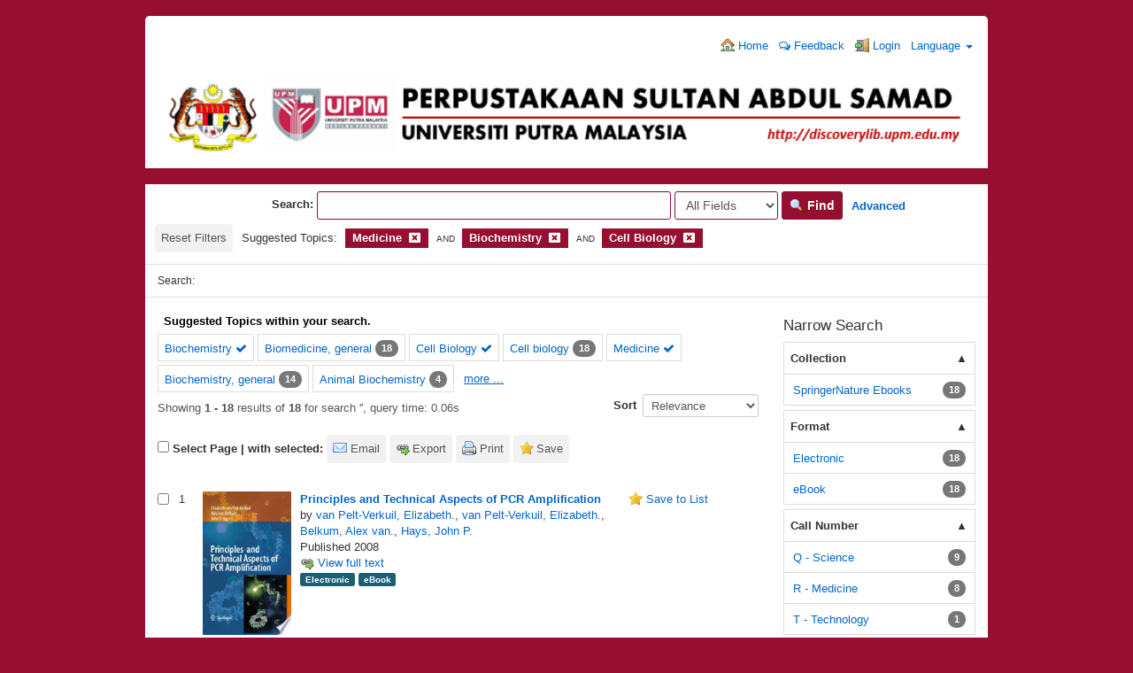

--- FILE ---
content_type: text/html; charset=UTF-8
request_url: http://discoverylib.upm.edu.my/discovery/Search/Results?filter%5B%5D=topic_facet%3A%22Medicine%22&filter%5B%5D=topic_facet%3A%22Biochemistry%22&filter%5B%5D=topic_facet%3A%22Cell+Biology%22&type=AllFields
body_size: 165243
content:
<!DOCTYPE html><html lang="en">
  <head>
        <meta charset="utf-8">
    <meta http-equiv="X-UA-Compatible" content="IE=edge"/>
    <meta name="viewport" content="width=device-width,initial-scale=1.0"/>
    <meta http-equiv="Content-Type" content="text&#x2F;html&#x3B;&#x20;charset&#x3D;UTF-8">
<meta name="Generator" content="VuFind&#x20;6.0.1">    <title>Search Results</title>        <!-- RTL styling -->
        <link href="&#x2F;discovery&#x2F;themes&#x2F;bootprint3&#x2F;css&#x2F;compiled.css&#x3F;_&#x3D;1579014291" media="all" rel="stylesheet" type="text&#x2F;css">
<link href="&#x2F;discovery&#x2F;themes&#x2F;bootstrap3&#x2F;css&#x2F;print.css&#x3F;_&#x3D;1568234667" media="print" rel="stylesheet" type="text&#x2F;css">
<!--[if lt IE 10]><link href="&#x2F;discovery&#x2F;themes&#x2F;bootstrap3&#x2F;css&#x2F;flex-fallback.css&#x3F;_&#x3D;1579003776" media="" rel="stylesheet" type="text&#x2F;css"><![endif]-->
<link href="&#x2F;discovery&#x2F;themes&#x2F;bootstrap3&#x2F;css&#x2F;vendor&#x2F;bootstrap-slider.min.css&#x3F;_&#x3D;1568234667" media="screen" rel="stylesheet" type="text&#x2F;css">
<link href="&#x2F;discovery&#x2F;themes&#x2F;root&#x2F;images&#x2F;vufind-favicon.ico&#x3F;_&#x3D;1568234667" rel="shortcut&#x20;icon" type="image&#x2F;x-icon">
<link href="&#x2F;discovery&#x2F;Search&#x2F;OpenSearch&#x3F;method&#x3D;describe" rel="search" type="application&#x2F;opensearchdescription&#x2B;xml" title="Library&#x20;Catalog&#x20;Search">            <script type="text&#x2F;javascript">
    //<!--
    var userIsLoggedIn = false;
    //-->
</script>
<script type="text&#x2F;javascript" src="&#x2F;discovery&#x2F;themes&#x2F;bootstrap3&#x2F;js&#x2F;vendor&#x2F;jquery.min.js&#x3F;_&#x3D;1568234667"></script>
<script type="text&#x2F;javascript" src="&#x2F;discovery&#x2F;themes&#x2F;bootstrap3&#x2F;js&#x2F;vendor&#x2F;bootstrap.min.js&#x3F;_&#x3D;1568234667"></script>
<script type="text&#x2F;javascript" src="&#x2F;discovery&#x2F;themes&#x2F;bootstrap3&#x2F;js&#x2F;vendor&#x2F;bootstrap-accessibility.min.js&#x3F;_&#x3D;1568234667"></script>
<script type="text&#x2F;javascript" src="&#x2F;discovery&#x2F;themes&#x2F;bootstrap3&#x2F;js&#x2F;vendor&#x2F;validator.min.js&#x3F;_&#x3D;1568234667"></script>
<script type="text&#x2F;javascript" src="&#x2F;discovery&#x2F;themes&#x2F;bootstrap3&#x2F;js&#x2F;lib&#x2F;form-attr-polyfill.js&#x3F;_&#x3D;1568234667"></script>
<script type="text&#x2F;javascript" src="&#x2F;discovery&#x2F;themes&#x2F;bootstrap3&#x2F;js&#x2F;lib&#x2F;autocomplete.js&#x3F;_&#x3D;1568234667"></script>
<script type="text&#x2F;javascript" src="&#x2F;discovery&#x2F;themes&#x2F;bootstrap3&#x2F;js&#x2F;common.js&#x3F;_&#x3D;1568234667"></script>
<script type="text&#x2F;javascript" src="&#x2F;discovery&#x2F;themes&#x2F;bootstrap3&#x2F;js&#x2F;lightbox.js&#x3F;_&#x3D;1568234667"></script>
<script type="text&#x2F;javascript" src="&#x2F;discovery&#x2F;themes&#x2F;bootstrap3&#x2F;js&#x2F;vendor&#x2F;hunt.min.js&#x3F;_&#x3D;1568234667"></script>
<script type="text&#x2F;javascript" src="&#x2F;discovery&#x2F;themes&#x2F;bootstrap3&#x2F;js&#x2F;check_item_statuses.js&#x3F;_&#x3D;1568234667"></script>
<script type="text&#x2F;javascript" src="&#x2F;discovery&#x2F;themes&#x2F;bootstrap3&#x2F;js&#x2F;check_save_statuses.js&#x3F;_&#x3D;1568234667"></script>
<script type="text&#x2F;javascript" src="&#x2F;discovery&#x2F;themes&#x2F;bootstrap3&#x2F;js&#x2F;preview.js&#x3F;_&#x3D;1568234667"></script>
<script type="text&#x2F;javascript" src="&#x2F;discovery&#x2F;themes&#x2F;bootstrap3&#x2F;js&#x2F;facets.js&#x3F;_&#x3D;1568234667"></script>
<script type="text&#x2F;javascript" src="&#x2F;discovery&#x2F;themes&#x2F;bootstrap3&#x2F;js&#x2F;vendor&#x2F;bootstrap-slider.min.js&#x3F;_&#x3D;1568234667"></script>
<script type="text&#x2F;javascript" src="&#x2F;discovery&#x2F;themes&#x2F;bootstrap3&#x2F;js&#x2F;account_ajax.js&#x3F;_&#x3D;1568234667"></script>
<script type="text&#x2F;javascript">
    //<!--
    VuFind.path = '/discovery';
VuFind.defaultSearchBackend = 'Solr';
VuFind.addTranslations({"add_tag_success": "Tags Saved","bulk_email_success": "Your item(s) were emailed","bulk_noitems_advice": "No items were selected. Please click on a checkbox next to an item and try again.","bulk_save_success": "Your item(s) were saved successfully","close": "close","collection_empty": "No items to display.","error_occurred": "An error has occurred","go_to_list": "Go to List","hold_available": "Available for Pickup","libphonenumber_invalid": "Phone number invalid","libphonenumber_invalidcountry": "Invalid country calling code","libphonenumber_invalidregion": "Invalid region code:","libphonenumber_notanumber": "The string supplied did not seem to be a phone number","libphonenumber_toolong": "The string supplied is too long to be a phone number","libphonenumber_tooshort": "The string supplied is too short to be a phone number","libphonenumber_tooshortidd": "Phone number too short after IDD","loading": "Loading","more": "more","number_thousands_separator": ",","sms_success": "Message sent.","Phone number invalid": "Phone number invalid","Invalid country calling code": "Invalid country calling code","Invalid region code": "Invalid region code:","The string supplied did not seem to be a phone number": "The string supplied did not seem to be a phone number","The string supplied is too long to be a phone number": "The string supplied is too long to be a phone number","The string supplied is too short to be a phone number": "The string supplied is too short to be a phone number","Phone number too short after IDD": "Phone number too short after IDD","account_has_alerts": "Your account has alerts","Checked Out Items": "Checked Out Items","ill_request_available": "Available for Pickup","renew_item_due_tooltip": "Items due soon","renew_item_overdue_tooltip": "Items overdue","request_in_transit": "In Transit to Pickup Location","storage_retrieval_request_available": "Available for Pickup"});
    //-->
</script>  </head>
  <body class="template-dir-search template-name-results ">
        <header class="hidden-print">
              <span class="sr-only" role="heading" aria-level="1">Showing <strong>1 - 18</strong> results of <strong>18</strong> for search '<strong></strong>'</span>
            <a class="sr-only" href="#content">Skip to content</a>
      <div class="banner container navbar">
  <div class="navbar-header">
    <button type="button" class="navbar-toggle" data-toggle="collapse" data-target="#header-collapse">
      <span class="sr-only">Toggle navigation</span>
      <i class="fa fa-bars" aria-hidden="true"></i>
    </button>
</div>
    
<div class="collapse navbar-collapse" id="header-collapse">
      <nav>
        <ul role="navigation" class="nav navbar-nav navbar-right flip">
                      <li>
              <a href="http://discoverylib.upm.edu.my/"><i class="fa fa-home" aria-hidden="true"></i> Home</a>
            </li>
          
                    <!-- <li>
              <a id="feedbackLink" data-lightbox href="/discovery/Feedback/Home"><i class="fa fa-envelope" aria-hidden="true"></i> Feedback</a>
            </li> -->
            <li>
              <a href="https://docs.google.com/forms/d/e/1FAIpQLSd6PUO3FxXVLosjf-6NB-W234d20ZpMGiYEdLMHya2_YA-x5w/viewform" target="_blank"><i class="fa fa-comments-o" aria-hidden="true"></i> Feedback</a>
            </li>
                                         <li class="logoutOptions with-dropdown hidden">
              <a href="/discovery/MyResearch/Home?redirect=0"><i id="account-icon" class="fa fa-user-circle" aria-hidden="true"></i> Your Account</a>
            </li> 
                          <li id="login-dropdown" class="dropdown hidden">
                <a href="#" data-toggle="dropdown"><i class="fa fa-caret-down"></i></a>
                <div class="dropdown-menu">
                  <button class="close-offcanvas btn btn-link" data-toggle="offcanvas">Back</button>
<h4>Your Account</h4>
<div class="myresearch-menu account-menu">
      <a href="/discovery/MyResearch/Favorites">
      <i class="fa fa-fw fa-star" aria-hidden="true"></i> Saved Items    </a>
              <a href="/discovery/MyResearch/CheckedOut" class="flex checkedout">
        <span class="flex-col"><i class="fa fa-fw fa-book" aria-hidden="true"></i>&nbsp;Checked Out Items</span>
        <span class="checkedout-status status hidden"><i class="fa fa-spin fa-spinner" aria-hidden="true"></i></span>
      </a>
                  <a href="/discovery/MyResearch/Holds" class="flex">
        <span class="flex-col"><i class="fa fa-fw fa-flag" aria-hidden="true"></i>&nbsp;Holds and Recalls</span>
        <span class="holds-status status hidden"><i class="fa fa-spin fa-spinner" aria-hidden="true"></i></span>
      </a>
                      <a href="/discovery/MyResearch/Fines" class="flex">
        <span class="flex-col"><i class="fa fa-fw fa-usd" aria-hidden="true"></i>&nbsp;Fines</span>
        <span class="fines-status status hidden"><i class="fa fa-spin fa-spinner" aria-hidden="true"></i></span>
      </a>
        <a href="/discovery/MyResearch/Profile">
      <i class="fa fa-fw fa-user" aria-hidden="true"></i> Profile    </a>
                <a href="/discovery/Search/History?require_login">
      <i class="fa fa-fw fa-search" aria-hidden="true"></i> Saved Searches    </a>
    </div>
                </div>
              </li>
                        <li class="logoutOptions hidden">
              <a href="/discovery/MyResearch/Logout" class="logout"><i class="fa fa-sign-out" aria-hidden="true"></i> Log Out</a>
            </li>
            <li id="loginOptions">
                              <a href="/discovery/MyResearch/UserLogin" data-lightbox><i class="fa fa-sign-in" aria-hidden="true"></i> Login</a>
                          </li>
          
                                <li class="language dropdown">
              <a href="#" class="dropdown-toggle" data-toggle="dropdown">Language <b class="caret"></b></a>
              <ul class="dropdown-menu">
                                  <li class="active">
                    <a href="&#x2F;discovery&#x2F;Search&#x2F;Results&#x3F;filter&#x25;5B0&#x25;5D&#x3D;topic_facet&#x3A;&#x25;22Medicine&#x25;22&amp;filter&#x25;5B1&#x25;5D&#x3D;topic_facet&#x3A;&#x25;22Biochemistry&#x25;22&amp;filter&#x25;5B2&#x25;5D&#x3D;topic_facet&#x3A;&#x25;22Cell&#x25;20Biology&#x25;22&amp;type&#x3D;AllFields&amp;lng&#x3D;en" rel="nofollow">
                      English                    </a>
                  </li>
                                  <li>
                    <a href="&#x2F;discovery&#x2F;Search&#x2F;Results&#x3F;filter&#x25;5B0&#x25;5D&#x3D;topic_facet&#x3A;&#x25;22Medicine&#x25;22&amp;filter&#x25;5B1&#x25;5D&#x3D;topic_facet&#x3A;&#x25;22Biochemistry&#x25;22&amp;filter&#x25;5B2&#x25;5D&#x3D;topic_facet&#x3A;&#x25;22Cell&#x25;20Biology&#x25;22&amp;type&#x3D;AllFields&amp;lng&#x3D;de" rel="nofollow">
                      Deutsch                    </a>
                  </li>
                                  <li>
                    <a href="&#x2F;discovery&#x2F;Search&#x2F;Results&#x3F;filter&#x25;5B0&#x25;5D&#x3D;topic_facet&#x3A;&#x25;22Medicine&#x25;22&amp;filter&#x25;5B1&#x25;5D&#x3D;topic_facet&#x3A;&#x25;22Biochemistry&#x25;22&amp;filter&#x25;5B2&#x25;5D&#x3D;topic_facet&#x3A;&#x25;22Cell&#x25;20Biology&#x25;22&amp;type&#x3D;AllFields&amp;lng&#x3D;es" rel="nofollow">
                      Español                    </a>
                  </li>
                                  <li>
                    <a href="&#x2F;discovery&#x2F;Search&#x2F;Results&#x3F;filter&#x25;5B0&#x25;5D&#x3D;topic_facet&#x3A;&#x25;22Medicine&#x25;22&amp;filter&#x25;5B1&#x25;5D&#x3D;topic_facet&#x3A;&#x25;22Biochemistry&#x25;22&amp;filter&#x25;5B2&#x25;5D&#x3D;topic_facet&#x3A;&#x25;22Cell&#x25;20Biology&#x25;22&amp;type&#x3D;AllFields&amp;lng&#x3D;fr" rel="nofollow">
                      Français                    </a>
                  </li>
                                  <li>
                    <a href="&#x2F;discovery&#x2F;Search&#x2F;Results&#x3F;filter&#x25;5B0&#x25;5D&#x3D;topic_facet&#x3A;&#x25;22Medicine&#x25;22&amp;filter&#x25;5B1&#x25;5D&#x3D;topic_facet&#x3A;&#x25;22Biochemistry&#x25;22&amp;filter&#x25;5B2&#x25;5D&#x3D;topic_facet&#x3A;&#x25;22Cell&#x25;20Biology&#x25;22&amp;type&#x3D;AllFields&amp;lng&#x3D;it" rel="nofollow">
                      Italiano                    </a>
                  </li>
                                  <li>
                    <a href="&#x2F;discovery&#x2F;Search&#x2F;Results&#x3F;filter&#x25;5B0&#x25;5D&#x3D;topic_facet&#x3A;&#x25;22Medicine&#x25;22&amp;filter&#x25;5B1&#x25;5D&#x3D;topic_facet&#x3A;&#x25;22Biochemistry&#x25;22&amp;filter&#x25;5B2&#x25;5D&#x3D;topic_facet&#x3A;&#x25;22Cell&#x25;20Biology&#x25;22&amp;type&#x3D;AllFields&amp;lng&#x3D;ja" rel="nofollow">
                      日本語                    </a>
                  </li>
                                  <li>
                    <a href="&#x2F;discovery&#x2F;Search&#x2F;Results&#x3F;filter&#x25;5B0&#x25;5D&#x3D;topic_facet&#x3A;&#x25;22Medicine&#x25;22&amp;filter&#x25;5B1&#x25;5D&#x3D;topic_facet&#x3A;&#x25;22Biochemistry&#x25;22&amp;filter&#x25;5B2&#x25;5D&#x3D;topic_facet&#x3A;&#x25;22Cell&#x25;20Biology&#x25;22&amp;type&#x3D;AllFields&amp;lng&#x3D;nl" rel="nofollow">
                      Nederlands                    </a>
                  </li>
                                  <li>
                    <a href="&#x2F;discovery&#x2F;Search&#x2F;Results&#x3F;filter&#x25;5B0&#x25;5D&#x3D;topic_facet&#x3A;&#x25;22Medicine&#x25;22&amp;filter&#x25;5B1&#x25;5D&#x3D;topic_facet&#x3A;&#x25;22Biochemistry&#x25;22&amp;filter&#x25;5B2&#x25;5D&#x3D;topic_facet&#x3A;&#x25;22Cell&#x25;20Biology&#x25;22&amp;type&#x3D;AllFields&amp;lng&#x3D;pt" rel="nofollow">
                      Português                    </a>
                  </li>
                                  <li>
                    <a href="&#x2F;discovery&#x2F;Search&#x2F;Results&#x3F;filter&#x25;5B0&#x25;5D&#x3D;topic_facet&#x3A;&#x25;22Medicine&#x25;22&amp;filter&#x25;5B1&#x25;5D&#x3D;topic_facet&#x3A;&#x25;22Biochemistry&#x25;22&amp;filter&#x25;5B2&#x25;5D&#x3D;topic_facet&#x3A;&#x25;22Cell&#x25;20Biology&#x25;22&amp;type&#x3D;AllFields&amp;lng&#x3D;pt-br" rel="nofollow">
                      Português (Brasil)                    </a>
                  </li>
                                  <li>
                    <a href="&#x2F;discovery&#x2F;Search&#x2F;Results&#x3F;filter&#x25;5B0&#x25;5D&#x3D;topic_facet&#x3A;&#x25;22Medicine&#x25;22&amp;filter&#x25;5B1&#x25;5D&#x3D;topic_facet&#x3A;&#x25;22Biochemistry&#x25;22&amp;filter&#x25;5B2&#x25;5D&#x3D;topic_facet&#x3A;&#x25;22Cell&#x25;20Biology&#x25;22&amp;type&#x3D;AllFields&amp;lng&#x3D;zh-cn" rel="nofollow">
                      中文(简体)                    </a>
                  </li>
                                  <li>
                    <a href="&#x2F;discovery&#x2F;Search&#x2F;Results&#x3F;filter&#x25;5B0&#x25;5D&#x3D;topic_facet&#x3A;&#x25;22Medicine&#x25;22&amp;filter&#x25;5B1&#x25;5D&#x3D;topic_facet&#x3A;&#x25;22Biochemistry&#x25;22&amp;filter&#x25;5B2&#x25;5D&#x3D;topic_facet&#x3A;&#x25;22Cell&#x25;20Biology&#x25;22&amp;type&#x3D;AllFields&amp;lng&#x3D;zh" rel="nofollow">
                      中文（繁體）                    </a>
                  </li>
                                  <li>
                    <a href="&#x2F;discovery&#x2F;Search&#x2F;Results&#x3F;filter&#x25;5B0&#x25;5D&#x3D;topic_facet&#x3A;&#x25;22Medicine&#x25;22&amp;filter&#x25;5B1&#x25;5D&#x3D;topic_facet&#x3A;&#x25;22Biochemistry&#x25;22&amp;filter&#x25;5B2&#x25;5D&#x3D;topic_facet&#x3A;&#x25;22Cell&#x25;20Biology&#x25;22&amp;type&#x3D;AllFields&amp;lng&#x3D;tr" rel="nofollow">
                      Türkçe                    </a>
                  </li>
                                  <li>
                    <a href="&#x2F;discovery&#x2F;Search&#x2F;Results&#x3F;filter&#x25;5B0&#x25;5D&#x3D;topic_facet&#x3A;&#x25;22Medicine&#x25;22&amp;filter&#x25;5B1&#x25;5D&#x3D;topic_facet&#x3A;&#x25;22Biochemistry&#x25;22&amp;filter&#x25;5B2&#x25;5D&#x3D;topic_facet&#x3A;&#x25;22Cell&#x25;20Biology&#x25;22&amp;type&#x3D;AllFields&amp;lng&#x3D;he" rel="nofollow">
                      עברית                    </a>
                  </li>
                                  <li>
                    <a href="&#x2F;discovery&#x2F;Search&#x2F;Results&#x3F;filter&#x25;5B0&#x25;5D&#x3D;topic_facet&#x3A;&#x25;22Medicine&#x25;22&amp;filter&#x25;5B1&#x25;5D&#x3D;topic_facet&#x3A;&#x25;22Biochemistry&#x25;22&amp;filter&#x25;5B2&#x25;5D&#x3D;topic_facet&#x3A;&#x25;22Cell&#x25;20Biology&#x25;22&amp;type&#x3D;AllFields&amp;lng&#x3D;ga" rel="nofollow">
                      Gaeilge                    </a>
                  </li>
                                  <li>
                    <a href="&#x2F;discovery&#x2F;Search&#x2F;Results&#x3F;filter&#x25;5B0&#x25;5D&#x3D;topic_facet&#x3A;&#x25;22Medicine&#x25;22&amp;filter&#x25;5B1&#x25;5D&#x3D;topic_facet&#x3A;&#x25;22Biochemistry&#x25;22&amp;filter&#x25;5B2&#x25;5D&#x3D;topic_facet&#x3A;&#x25;22Cell&#x25;20Biology&#x25;22&amp;type&#x3D;AllFields&amp;lng&#x3D;cy" rel="nofollow">
                      Cymraeg                    </a>
                  </li>
                                  <li>
                    <a href="&#x2F;discovery&#x2F;Search&#x2F;Results&#x3F;filter&#x25;5B0&#x25;5D&#x3D;topic_facet&#x3A;&#x25;22Medicine&#x25;22&amp;filter&#x25;5B1&#x25;5D&#x3D;topic_facet&#x3A;&#x25;22Biochemistry&#x25;22&amp;filter&#x25;5B2&#x25;5D&#x3D;topic_facet&#x3A;&#x25;22Cell&#x25;20Biology&#x25;22&amp;type&#x3D;AllFields&amp;lng&#x3D;el" rel="nofollow">
                      Ελληνικά                    </a>
                  </li>
                                  <li>
                    <a href="&#x2F;discovery&#x2F;Search&#x2F;Results&#x3F;filter&#x25;5B0&#x25;5D&#x3D;topic_facet&#x3A;&#x25;22Medicine&#x25;22&amp;filter&#x25;5B1&#x25;5D&#x3D;topic_facet&#x3A;&#x25;22Biochemistry&#x25;22&amp;filter&#x25;5B2&#x25;5D&#x3D;topic_facet&#x3A;&#x25;22Cell&#x25;20Biology&#x25;22&amp;type&#x3D;AllFields&amp;lng&#x3D;ca" rel="nofollow">
                      Català                    </a>
                  </li>
                                  <li>
                    <a href="&#x2F;discovery&#x2F;Search&#x2F;Results&#x3F;filter&#x25;5B0&#x25;5D&#x3D;topic_facet&#x3A;&#x25;22Medicine&#x25;22&amp;filter&#x25;5B1&#x25;5D&#x3D;topic_facet&#x3A;&#x25;22Biochemistry&#x25;22&amp;filter&#x25;5B2&#x25;5D&#x3D;topic_facet&#x3A;&#x25;22Cell&#x25;20Biology&#x25;22&amp;type&#x3D;AllFields&amp;lng&#x3D;eu" rel="nofollow">
                      Euskara                    </a>
                  </li>
                                  <li>
                    <a href="&#x2F;discovery&#x2F;Search&#x2F;Results&#x3F;filter&#x25;5B0&#x25;5D&#x3D;topic_facet&#x3A;&#x25;22Medicine&#x25;22&amp;filter&#x25;5B1&#x25;5D&#x3D;topic_facet&#x3A;&#x25;22Biochemistry&#x25;22&amp;filter&#x25;5B2&#x25;5D&#x3D;topic_facet&#x3A;&#x25;22Cell&#x25;20Biology&#x25;22&amp;type&#x3D;AllFields&amp;lng&#x3D;ru" rel="nofollow">
                      Русский                    </a>
                  </li>
                                  <li>
                    <a href="&#x2F;discovery&#x2F;Search&#x2F;Results&#x3F;filter&#x25;5B0&#x25;5D&#x3D;topic_facet&#x3A;&#x25;22Medicine&#x25;22&amp;filter&#x25;5B1&#x25;5D&#x3D;topic_facet&#x3A;&#x25;22Biochemistry&#x25;22&amp;filter&#x25;5B2&#x25;5D&#x3D;topic_facet&#x3A;&#x25;22Cell&#x25;20Biology&#x25;22&amp;type&#x3D;AllFields&amp;lng&#x3D;cs" rel="nofollow">
                      Čeština                    </a>
                  </li>
                                  <li>
                    <a href="&#x2F;discovery&#x2F;Search&#x2F;Results&#x3F;filter&#x25;5B0&#x25;5D&#x3D;topic_facet&#x3A;&#x25;22Medicine&#x25;22&amp;filter&#x25;5B1&#x25;5D&#x3D;topic_facet&#x3A;&#x25;22Biochemistry&#x25;22&amp;filter&#x25;5B2&#x25;5D&#x3D;topic_facet&#x3A;&#x25;22Cell&#x25;20Biology&#x25;22&amp;type&#x3D;AllFields&amp;lng&#x3D;fi" rel="nofollow">
                      Suomi                    </a>
                  </li>
                                  <li>
                    <a href="&#x2F;discovery&#x2F;Search&#x2F;Results&#x3F;filter&#x25;5B0&#x25;5D&#x3D;topic_facet&#x3A;&#x25;22Medicine&#x25;22&amp;filter&#x25;5B1&#x25;5D&#x3D;topic_facet&#x3A;&#x25;22Biochemistry&#x25;22&amp;filter&#x25;5B2&#x25;5D&#x3D;topic_facet&#x3A;&#x25;22Cell&#x25;20Biology&#x25;22&amp;type&#x3D;AllFields&amp;lng&#x3D;sv" rel="nofollow">
                      Svenska                    </a>
                  </li>
                                  <li>
                    <a href="&#x2F;discovery&#x2F;Search&#x2F;Results&#x3F;filter&#x25;5B0&#x25;5D&#x3D;topic_facet&#x3A;&#x25;22Medicine&#x25;22&amp;filter&#x25;5B1&#x25;5D&#x3D;topic_facet&#x3A;&#x25;22Biochemistry&#x25;22&amp;filter&#x25;5B2&#x25;5D&#x3D;topic_facet&#x3A;&#x25;22Cell&#x25;20Biology&#x25;22&amp;type&#x3D;AllFields&amp;lng&#x3D;pl" rel="nofollow">
                      polski                    </a>
                  </li>
                                  <li>
                    <a href="&#x2F;discovery&#x2F;Search&#x2F;Results&#x3F;filter&#x25;5B0&#x25;5D&#x3D;topic_facet&#x3A;&#x25;22Medicine&#x25;22&amp;filter&#x25;5B1&#x25;5D&#x3D;topic_facet&#x3A;&#x25;22Biochemistry&#x25;22&amp;filter&#x25;5B2&#x25;5D&#x3D;topic_facet&#x3A;&#x25;22Cell&#x25;20Biology&#x25;22&amp;type&#x3D;AllFields&amp;lng&#x3D;da" rel="nofollow">
                      Dansk                    </a>
                  </li>
                                  <li>
                    <a href="&#x2F;discovery&#x2F;Search&#x2F;Results&#x3F;filter&#x25;5B0&#x25;5D&#x3D;topic_facet&#x3A;&#x25;22Medicine&#x25;22&amp;filter&#x25;5B1&#x25;5D&#x3D;topic_facet&#x3A;&#x25;22Biochemistry&#x25;22&amp;filter&#x25;5B2&#x25;5D&#x3D;topic_facet&#x3A;&#x25;22Cell&#x25;20Biology&#x25;22&amp;type&#x3D;AllFields&amp;lng&#x3D;sl" rel="nofollow">
                      slovenščina                    </a>
                  </li>
                                  <li>
                    <a href="&#x2F;discovery&#x2F;Search&#x2F;Results&#x3F;filter&#x25;5B0&#x25;5D&#x3D;topic_facet&#x3A;&#x25;22Medicine&#x25;22&amp;filter&#x25;5B1&#x25;5D&#x3D;topic_facet&#x3A;&#x25;22Biochemistry&#x25;22&amp;filter&#x25;5B2&#x25;5D&#x3D;topic_facet&#x3A;&#x25;22Cell&#x25;20Biology&#x25;22&amp;type&#x3D;AllFields&amp;lng&#x3D;ar" rel="nofollow">
                      اللغة العربية                    </a>
                  </li>
                                  <li>
                    <a href="&#x2F;discovery&#x2F;Search&#x2F;Results&#x3F;filter&#x25;5B0&#x25;5D&#x3D;topic_facet&#x3A;&#x25;22Medicine&#x25;22&amp;filter&#x25;5B1&#x25;5D&#x3D;topic_facet&#x3A;&#x25;22Biochemistry&#x25;22&amp;filter&#x25;5B2&#x25;5D&#x3D;topic_facet&#x3A;&#x25;22Cell&#x25;20Biology&#x25;22&amp;type&#x3D;AllFields&amp;lng&#x3D;bn" rel="nofollow">
                      বাংলা                    </a>
                  </li>
                                  <li>
                    <a href="&#x2F;discovery&#x2F;Search&#x2F;Results&#x3F;filter&#x25;5B0&#x25;5D&#x3D;topic_facet&#x3A;&#x25;22Medicine&#x25;22&amp;filter&#x25;5B1&#x25;5D&#x3D;topic_facet&#x3A;&#x25;22Biochemistry&#x25;22&amp;filter&#x25;5B2&#x25;5D&#x3D;topic_facet&#x3A;&#x25;22Cell&#x25;20Biology&#x25;22&amp;type&#x3D;AllFields&amp;lng&#x3D;gl" rel="nofollow">
                      Galego                    </a>
                  </li>
                                  <li>
                    <a href="&#x2F;discovery&#x2F;Search&#x2F;Results&#x3F;filter&#x25;5B0&#x25;5D&#x3D;topic_facet&#x3A;&#x25;22Medicine&#x25;22&amp;filter&#x25;5B1&#x25;5D&#x3D;topic_facet&#x3A;&#x25;22Biochemistry&#x25;22&amp;filter&#x25;5B2&#x25;5D&#x3D;topic_facet&#x3A;&#x25;22Cell&#x25;20Biology&#x25;22&amp;type&#x3D;AllFields&amp;lng&#x3D;vi" rel="nofollow">
                      Tiếng Việt                    </a>
                  </li>
                              </ul>
            </li>
                  </ul>
      </nav>
    </div>
  <div align="center"><a href="http://discoverylib.upm.edu.my/discovery/"><img src="http://discoverylib.upm.edu.my/discovery/themes/bootprint3/images/vufind_logo.png" width="100%"></a></div>
</div>

<div align="center">&nbsp;</div>
  <div class="search container navbar">
    <nav class="nav searchbox hidden-print">
      

  <form id="searchForm" class="searchForm navbar-form navbar-left flip" method="get" action="/discovery/Search/Results" name="searchForm" autocomplete="off">
    &nbsp;&nbsp;&nbsp;&nbsp;&nbsp;&nbsp;&nbsp;&nbsp;&nbsp;&nbsp;&nbsp;&nbsp;&nbsp;&nbsp;&nbsp;&nbsp;&nbsp;&nbsp;&nbsp;&nbsp;&nbsp;&nbsp;&nbsp;&nbsp;&nbsp;&nbsp;&nbsp;&nbsp;&nbsp;&nbsp;&nbsp;&nbsp;&nbsp;<b>Search:</b>         <input id="searchForm_lookfor" class="searchForm_lookfor form-control search-query autocomplete searcher:Solr ac-auto-submit" type="text" name="lookfor" value="" aria-label="Search terms" />
          <select id="searchForm_type" class="searchForm_type form-control" name="type" data-native-menu="false" aria-label="Search type">
                                    <option value="AllFields" selected="selected">All Fields</option>
                            <option value="Title">Title</option>
                            <option value="Author">Author</option>
                            <option value="Subject">Subject</option>
                            <option value="CallNumber">Call Number</option>
                            <option value="ISN">ISBN/ISSN</option>
                            <option value="tag">Tag</option>
                      </select>
        <button type="submit" class="btn btn-primary"><i class="fa fa-search" aria-hidden="true"></i> Find</button>
          <a href="/discovery/Search/Advanced?edit=10260633" class="btn btn-link" rel="nofollow">Advanced</a>
        
                                <input class="applied-filter" id="applied_filter_1" type="hidden" name="filter[]" value="topic_facet&#x3A;&quot;Medicine&quot;" />
                  <input class="applied-filter" id="applied_filter_2" type="hidden" name="filter[]" value="topic_facet&#x3A;&quot;Biochemistry&quot;" />
                  <input class="applied-filter" id="applied_filter_3" type="hidden" name="filter[]" value="topic_facet&#x3A;&quot;Cell&#x20;Biology&quot;" />
                                  <input type="hidden" name="limit" value="20" />    
      <div class="active-filters hidden-xs">
                  <a class="reset-filters-btn" href="?type=AllFields">Reset Filters</a>
              <div class="filters">
        
      <div class="title-value-pair">
      <span class="filters-title">Suggested Topics:</span>
                                                  <span class="filters-term filters-and">
                  </span>
        <span class="filter-value filters-and">
          <span class="text">
            Medicine          </span>
                                  <a class="search-filter-remove" aria-label="Remove filter" href="?filter%5B%5D=topic_facet%3A%22Biochemistry%22&amp;filter%5B%5D=topic_facet%3A%22Cell+Biology%22&amp;type=AllFields"><!--icon from css --></a>
                  </span>
                                      <span class="filters-term filters-and">
          AND        </span>
        <span class="filter-value filters-and">
          <span class="text">
            Biochemistry          </span>
                                  <a class="search-filter-remove" aria-label="Remove filter" href="?filter%5B%5D=topic_facet%3A%22Medicine%22&amp;filter%5B%5D=topic_facet%3A%22Cell+Biology%22&amp;type=AllFields"><!--icon from css --></a>
                  </span>
                                      <span class="filters-term filters-and">
          AND        </span>
        <span class="filter-value filters-and">
          <span class="text">
            Cell Biology          </span>
                                  <a class="search-filter-remove" aria-label="Remove filter" href="?filter%5B%5D=topic_facet%3A%22Medicine%22&amp;filter%5B%5D=topic_facet%3A%22Biochemistry%22&amp;type=AllFields"><!--icon from css --></a>
                  </span>
                        </div>
      </div>
    <div class="clearfix"></div>
  </div>
    <div class="active-filters visible-xs">
    <div class="filters-toggle-bar">
              <a class="reset-filters-btn" href="?type=AllFields">Reset Filters</a>
            <div class="filters-toggle collapsed" data-toggle="collapse" data-target="#active-filters-mobile">
        Show filters (3)      </div>
      <div class="clearfix"></div>
    </div>
    <div id="active-filters-mobile" class="filters filters-bar collapse">
        
      <div class="title-value-pair">
      <span class="filters-title">Suggested Topics:</span>
                                                  <span class="filters-term filters-and">
                  </span>
        <span class="filter-value filters-and">
          <span class="text">
            Medicine          </span>
                                  <a class="search-filter-remove" aria-label="Remove filter" href="?filter%5B%5D=topic_facet%3A%22Biochemistry%22&amp;filter%5B%5D=topic_facet%3A%22Cell+Biology%22&amp;type=AllFields"><!--icon from css --></a>
                  </span>
                                      <span class="filters-term filters-and">
          AND        </span>
        <span class="filter-value filters-and">
          <span class="text">
            Biochemistry          </span>
                                  <a class="search-filter-remove" aria-label="Remove filter" href="?filter%5B%5D=topic_facet%3A%22Medicine%22&amp;filter%5B%5D=topic_facet%3A%22Cell+Biology%22&amp;type=AllFields"><!--icon from css --></a>
                  </span>
                                      <span class="filters-term filters-and">
          AND        </span>
        <span class="filter-value filters-and">
          <span class="text">
            Cell Biology          </span>
                                  <a class="search-filter-remove" aria-label="Remove filter" href="?filter%5B%5D=topic_facet%3A%22Medicine%22&amp;filter%5B%5D=topic_facet%3A%22Biochemistry%22&amp;type=AllFields"><!--icon from css --></a>
                  </span>
                        </div>
      </div>
    <div class="clearfix"></div>
  </div>
  </form>


    </nav>
  </div>

    </header> 
    <nav class="breadcrumbs">
      <div class="container">
                  <ul class="breadcrumb hidden-print">
                          <li class="active">Search: </li>                      </ul>
              </div>
    </nav>
    <div role="main" class="main">
      <div id="content" class="container">
        
<div class="mainbody left">
                          <div class="top-facets">
      <!--Toggle for mobile collapse -->
            <a class="top-title js-toggle visible-xs" data-toggle="collapse" data-target="#top_topic_facet"><i class="fa fa-caret-right"></i> Suggested Topics within your search.</a>
      <!--Regular title for non-mobile -->
      <strong class="top-title hidden-xs">Suggested Topics within your search.</strong>
      <div class="collapse in" id="top_topic_facet">
                          <span class="facet top-facet ">
                          <a href="/discovery/Search/Results?filter%5B%5D=topic_facet%3A%22Medicine%22&amp;filter%5B%5D=topic_facet%3A%22Cell+Biology%22&amp;type=AllFields" class="applied">
                Biochemistry <i class="fa fa-check" aria-hidden="true"></i><!--
           --></a>
                      </span>
                                      <span class="facet top-facet ">
                          <a href="/discovery/Search/Results?filter%5B%5D=topic_facet%3A%22Medicine%22&amp;filter%5B%5D=topic_facet%3A%22Biochemistry%22&amp;filter%5B%5D=topic_facet%3A%22Cell+Biology%22&amp;filter%5B%5D=topic_facet%3A%22Biomedicine%2C+general%22&amp;type=AllFields">
                Biomedicine, general<!--
           --></a>
              <span class="badge">18</span>
                                    </span>
                                      <span class="facet top-facet ">
                          <a href="/discovery/Search/Results?filter%5B%5D=topic_facet%3A%22Medicine%22&amp;filter%5B%5D=topic_facet%3A%22Biochemistry%22&amp;type=AllFields" class="applied">
                Cell Biology <i class="fa fa-check" aria-hidden="true"></i><!--
           --></a>
                      </span>
                                      <span class="facet top-facet ">
                          <a href="/discovery/Search/Results?filter%5B%5D=topic_facet%3A%22Medicine%22&amp;filter%5B%5D=topic_facet%3A%22Biochemistry%22&amp;filter%5B%5D=topic_facet%3A%22Cell+Biology%22&amp;filter%5B%5D=topic_facet%3A%22Cell+biology%22&amp;type=AllFields">
                Cell biology<!--
           --></a>
              <span class="badge">18</span>
                                    </span>
                                      <span class="facet top-facet ">
                          <a href="/discovery/Search/Results?filter%5B%5D=topic_facet%3A%22Biochemistry%22&amp;filter%5B%5D=topic_facet%3A%22Cell+Biology%22&amp;type=AllFields" class="applied">
                Medicine <i class="fa fa-check" aria-hidden="true"></i><!--
           --></a>
                      </span>
                                      <span class="facet top-facet ">
                          <a href="/discovery/Search/Results?filter%5B%5D=topic_facet%3A%22Medicine%22&amp;filter%5B%5D=topic_facet%3A%22Biochemistry%22&amp;filter%5B%5D=topic_facet%3A%22Cell+Biology%22&amp;filter%5B%5D=topic_facet%3A%22Biochemistry%2C+general%22&amp;type=AllFields">
                Biochemistry, general<!--
           --></a>
              <span class="badge">14</span>
                                    </span>
                                      <span class="facet top-facet ">
                          <a href="/discovery/Search/Results?filter%5B%5D=topic_facet%3A%22Medicine%22&amp;filter%5B%5D=topic_facet%3A%22Biochemistry%22&amp;filter%5B%5D=topic_facet%3A%22Cell+Biology%22&amp;filter%5B%5D=topic_facet%3A%22Animal+Biochemistry%22&amp;type=AllFields">
                Animal Biochemistry<!--
           --></a>
              <span class="badge">4</span>
                                    </span>
                                <span id="more-NarrowGroupHidden_topic_facet" class="narrow-toggle">
              <a href="#" onclick="moreFacets('NarrowGroupHidden_topic_facet'); return false;">
                more ...
              </a>
            </span>
                            <span class="facet top-facet  NarrowGroupHidden_topic_facet hidden">
                          <a href="/discovery/Search/Results?filter%5B%5D=topic_facet%3A%22Medicine%22&amp;filter%5B%5D=topic_facet%3A%22Biochemistry%22&amp;filter%5B%5D=topic_facet%3A%22Cell+Biology%22&amp;filter%5B%5D=topic_facet%3A%22Biological+and+Medical+Physics%2C+Biophysics%22&amp;type=AllFields">
                Biological and Medical Physics, Biophysics<!--
           --></a>
              <span class="badge">4</span>
                                    </span>
                                      <span class="facet top-facet  NarrowGroupHidden_topic_facet hidden">
                          <a href="/discovery/Search/Results?filter%5B%5D=topic_facet%3A%22Medicine%22&amp;filter%5B%5D=topic_facet%3A%22Biochemistry%22&amp;filter%5B%5D=topic_facet%3A%22Cell+Biology%22&amp;filter%5B%5D=topic_facet%3A%22Biological+physics%22&amp;type=AllFields">
                Biological physics<!--
           --></a>
              <span class="badge">4</span>
                                    </span>
                                      <span class="facet top-facet  NarrowGroupHidden_topic_facet hidden">
                          <a href="/discovery/Search/Results?filter%5B%5D=topic_facet%3A%22Medicine%22&amp;filter%5B%5D=topic_facet%3A%22Biochemistry%22&amp;filter%5B%5D=topic_facet%3A%22Cell+Biology%22&amp;filter%5B%5D=topic_facet%3A%22Biophysics%22&amp;type=AllFields">
                Biophysics<!--
           --></a>
              <span class="badge">4</span>
                                    </span>
                                      <span class="facet top-facet  NarrowGroupHidden_topic_facet hidden">
                          <a href="/discovery/Search/Results?filter%5B%5D=topic_facet%3A%22Medicine%22&amp;filter%5B%5D=topic_facet%3A%22Biochemistry%22&amp;filter%5B%5D=topic_facet%3A%22Cell+Biology%22&amp;filter%5B%5D=topic_facet%3A%22Chemistry%22&amp;type=AllFields">
                Chemistry<!--
           --></a>
              <span class="badge">4</span>
                                    </span>
                                      <span class="facet top-facet  NarrowGroupHidden_topic_facet hidden">
                          <a href="/discovery/Search/Results?filter%5B%5D=topic_facet%3A%22Medicine%22&amp;filter%5B%5D=topic_facet%3A%22Biochemistry%22&amp;filter%5B%5D=topic_facet%3A%22Cell+Biology%22&amp;filter%5B%5D=topic_facet%3A%22Chemistry%2FFood+Science%2C+general%22&amp;type=AllFields">
                Chemistry/Food Science, general<!--
           --></a>
              <span class="badge">4</span>
                                    </span>
                                      <span class="facet top-facet  NarrowGroupHidden_topic_facet hidden">
                          <a href="/discovery/Search/Results?filter%5B%5D=topic_facet%3A%22Medicine%22&amp;filter%5B%5D=topic_facet%3A%22Biochemistry%22&amp;filter%5B%5D=topic_facet%3A%22Cell+Biology%22&amp;filter%5B%5D=topic_facet%3A%22Immunology%22&amp;type=AllFields">
                Immunology<!--
           --></a>
              <span class="badge">2</span>
                                    </span>
                                      <span class="facet top-facet  NarrowGroupHidden_topic_facet hidden">
                          <a href="/discovery/Search/Results?filter%5B%5D=topic_facet%3A%22Medicine%22&amp;filter%5B%5D=topic_facet%3A%22Biochemistry%22&amp;filter%5B%5D=topic_facet%3A%22Cell+Biology%22&amp;filter%5B%5D=topic_facet%3A%22Molecular+Medicine%22&amp;type=AllFields">
                Molecular Medicine<!--
           --></a>
              <span class="badge">2</span>
                                    </span>
                                      <span class="facet top-facet  NarrowGroupHidden_topic_facet hidden">
                          <a href="/discovery/Search/Results?filter%5B%5D=topic_facet%3A%22Medicine%22&amp;filter%5B%5D=topic_facet%3A%22Biochemistry%22&amp;filter%5B%5D=topic_facet%3A%22Cell+Biology%22&amp;filter%5B%5D=topic_facet%3A%22Molecular+biology%22&amp;type=AllFields">
                Molecular biology<!--
           --></a>
              <span class="badge">2</span>
                                    </span>
                                      <span class="facet top-facet  NarrowGroupHidden_topic_facet hidden">
                          <a href="/discovery/Search/Results?filter%5B%5D=topic_facet%3A%22Medicine%22&amp;filter%5B%5D=topic_facet%3A%22Biochemistry%22&amp;filter%5B%5D=topic_facet%3A%22Cell+Biology%22&amp;filter%5B%5D=topic_facet%3A%22Oncology%22&amp;type=AllFields">
                Oncology<!--
           --></a>
              <span class="badge">2</span>
                                    </span>
                                      <span class="facet top-facet  NarrowGroupHidden_topic_facet hidden">
                          <a href="/discovery/Search/Results?filter%5B%5D=topic_facet%3A%22Medicine%22&amp;filter%5B%5D=topic_facet%3A%22Biochemistry%22&amp;filter%5B%5D=topic_facet%3A%22Cell+Biology%22&amp;filter%5B%5D=topic_facet%3A%22Oncology%C2%A0%C2%A0%22&amp;type=AllFields">
                Oncology  <!--
           --></a>
              <span class="badge">2</span>
                                    </span>
                                      <span class="facet top-facet  NarrowGroupHidden_topic_facet hidden">
                          <a href="/discovery/Search/Results?filter%5B%5D=topic_facet%3A%22Medicine%22&amp;filter%5B%5D=topic_facet%3A%22Biochemistry%22&amp;filter%5B%5D=topic_facet%3A%22Cell+Biology%22&amp;filter%5B%5D=topic_facet%3A%22Plant+Biochemistry%22&amp;type=AllFields">
                Plant Biochemistry<!--
           --></a>
              <span class="badge">2</span>
                                    </span>
                                      <span class="facet top-facet  NarrowGroupHidden_topic_facet hidden">
                          <a href="/discovery/Search/Results?filter%5B%5D=topic_facet%3A%22Medicine%22&amp;filter%5B%5D=topic_facet%3A%22Biochemistry%22&amp;filter%5B%5D=topic_facet%3A%22Cell+Biology%22&amp;filter%5B%5D=topic_facet%3A%22Plant+biochemistry%22&amp;type=AllFields">
                Plant biochemistry<!--
           --></a>
              <span class="badge">2</span>
                                    </span>
                                      <span class="facet top-facet  NarrowGroupHidden_topic_facet hidden">
                          <a href="/discovery/Search/Results?filter%5B%5D=topic_facet%3A%22Medicine%22&amp;filter%5B%5D=topic_facet%3A%22Biochemistry%22&amp;filter%5B%5D=topic_facet%3A%22Cell+Biology%22&amp;filter%5B%5D=topic_facet%3A%22Proteomics%22&amp;type=AllFields">
                Proteomics<!--
           --></a>
              <span class="badge">2</span>
                                    </span>
                                      <span class="facet top-facet  NarrowGroupHidden_topic_facet hidden">
                          <a href="/discovery/Search/Results?filter%5B%5D=topic_facet%3A%22Medicine%22&amp;filter%5B%5D=topic_facet%3A%22Biochemistry%22&amp;filter%5B%5D=topic_facet%3A%22Cell+Biology%22&amp;filter%5B%5D=topic_facet%3A%22Biological+Techniques%22&amp;type=AllFields">
                Biological Techniques<!--
           --></a>
              <span class="badge">1</span>
                                    </span>
                                      <span class="facet top-facet  NarrowGroupHidden_topic_facet hidden">
                          <a href="/discovery/Search/Results?filter%5B%5D=topic_facet%3A%22Medicine%22&amp;filter%5B%5D=topic_facet%3A%22Biochemistry%22&amp;filter%5B%5D=topic_facet%3A%22Cell+Biology%22&amp;filter%5B%5D=topic_facet%3A%22Biology%E2%80%94Technique%22&amp;type=AllFields">
                Biology—Technique<!--
           --></a>
              <span class="badge">1</span>
                                    </span>
                                      <span class="facet top-facet  NarrowGroupHidden_topic_facet hidden">
                          <a href="/discovery/Search/Results?filter%5B%5D=topic_facet%3A%22Medicine%22&amp;filter%5B%5D=topic_facet%3A%22Biochemistry%22&amp;filter%5B%5D=topic_facet%3A%22Cell+Biology%22&amp;filter%5B%5D=topic_facet%3A%22Biomedical+Engineering+and+Bioengineering%22&amp;type=AllFields">
                Biomedical Engineering and Bioengineering<!--
           --></a>
              <span class="badge">1</span>
                                    </span>
                                      <span class="facet top-facet  NarrowGroupHidden_topic_facet hidden">
                          <a href="/discovery/Search/Results?filter%5B%5D=topic_facet%3A%22Medicine%22&amp;filter%5B%5D=topic_facet%3A%22Biochemistry%22&amp;filter%5B%5D=topic_facet%3A%22Cell+Biology%22&amp;filter%5B%5D=topic_facet%3A%22Biomedical+engineering%22&amp;type=AllFields">
                Biomedical engineering<!--
           --></a>
              <span class="badge">1</span>
                                    </span>
                                      <span class="facet top-facet  NarrowGroupHidden_topic_facet hidden">
                          <a href="/discovery/Search/Results?filter%5B%5D=topic_facet%3A%22Medicine%22&amp;filter%5B%5D=topic_facet%3A%22Biochemistry%22&amp;filter%5B%5D=topic_facet%3A%22Cell+Biology%22&amp;filter%5B%5D=topic_facet%3A%22Biotechnology%22&amp;type=AllFields">
                Biotechnology<!--
           --></a>
              <span class="badge">1</span>
                                    </span>
                                      <span class="facet top-facet  NarrowGroupHidden_topic_facet hidden">
                          <a href="/discovery/Search/Results?filter%5B%5D=topic_facet%3A%22Medicine%22&amp;filter%5B%5D=topic_facet%3A%22Biochemistry%22&amp;filter%5B%5D=topic_facet%3A%22Cell+Biology%22&amp;filter%5B%5D=topic_facet%3A%22Cancer+Research%22&amp;type=AllFields">
                Cancer Research<!--
           --></a>
              <span class="badge">1</span>
                                    </span>
                                      <span class="facet top-facet  NarrowGroupHidden_topic_facet hidden">
                          <a href="/discovery/Search/Results?filter%5B%5D=topic_facet%3A%22Medicine%22&amp;filter%5B%5D=topic_facet%3A%22Biochemistry%22&amp;filter%5B%5D=topic_facet%3A%22Cell+Biology%22&amp;filter%5B%5D=topic_facet%3A%22Cancer+research%22&amp;type=AllFields">
                Cancer research<!--
           --></a>
              <span class="badge">1</span>
                                    </span>
                                      <span class="facet top-facet  NarrowGroupHidden_topic_facet hidden">
                          <a href="/discovery/Search/Results?filter%5B%5D=topic_facet%3A%22Medicine%22&amp;filter%5B%5D=topic_facet%3A%22Biochemistry%22&amp;filter%5B%5D=topic_facet%3A%22Cell+Biology%22&amp;filter%5B%5D=topic_facet%3A%22Cell+Physiology%22&amp;type=AllFields">
                Cell Physiology<!--
           --></a>
              <span class="badge">1</span>
                                    </span>
                                      <span class="facet top-facet  NarrowGroupHidden_topic_facet hidden">
                          <a href="/discovery/Search/Results?filter%5B%5D=topic_facet%3A%22Medicine%22&amp;filter%5B%5D=topic_facet%3A%22Biochemistry%22&amp;filter%5B%5D=topic_facet%3A%22Cell+Biology%22&amp;filter%5B%5D=topic_facet%3A%22Cell+physiology%22&amp;type=AllFields">
                Cell physiology<!--
           --></a>
              <span class="badge">1</span>
                                    </span>
                                      <span class="facet top-facet  NarrowGroupHidden_topic_facet hidden">
                          <a href="/discovery/Search/Results?filter%5B%5D=topic_facet%3A%22Medicine%22&amp;filter%5B%5D=topic_facet%3A%22Biochemistry%22&amp;filter%5B%5D=topic_facet%3A%22Cell+Biology%22&amp;filter%5B%5D=topic_facet%3A%22Endocrinology%22&amp;type=AllFields">
                Endocrinology<!--
           --></a>
              <span class="badge">1</span>
                                    </span>
                                              <a class="narrow-toggle  NarrowGroupHidden_topic_facet hidden" href="#" onclick="lessFacets('NarrowGroupHidden_topic_facet'); return false;">
            less ...
          </a>
              </div>
    </div>
  
<script type="text&#x2F;javascript">
    //<!--
    collapseTopFacets()
    //-->
</script>                    <nav class="search-header hidden-print">
    <div class="search-stats">
                          Showing <strong>1 - 18</strong> results of <strong>18</strong> for search '<strong></strong>'<span class="search-query-time">, query time: 0.06s</span>
        <a class="search-filter-toggle visible-xs" href="#search-sidebar" data-toggle="offcanvas" title="Expand Sidebar">
          Refine Results        </a>
          </div>

          <div class="search-controls">
                  <form class="search-sort" action="/discovery/Search/Results" method="get" name="sort">
    <input type="hidden" name="filter[]" value="topic_facet:&quot;Medicine&quot;" /><input type="hidden" name="filter[]" value="topic_facet:&quot;Biochemistry&quot;" /><input type="hidden" name="filter[]" value="topic_facet:&quot;Cell Biology&quot;" /><input type="hidden" name="type" value="AllFields" />    <label for="sort_options_1">Sort</label>
    <select id="sort_options_1" name="sort" class="jumpMenu form-control">
              <option value="relevance" selected="selected">Relevance</option>
              <option value="year">Date Descending</option>
              <option value="year&#x20;asc">Date Ascending</option>
              <option value="callnumber-sort">Call Number</option>
              <option value="author">Author</option>
              <option value="title">Title</option>
          </select>
    <noscript><input type="submit" class="btn btn-default" value="Set" /></noscript>
  </form>
        <div class="view-buttons hidden-xs">
  </div>
      </div>
      </nav>
  
      <form id="search-cart-form" method="post" name="bulkActionForm" action="/discovery/Cart/SearchResultsBulk" data-lightbox data-lightbox-onsubmit="bulkFormHandler">
        <nav class="bulkActionButtons">
    <div class="bulk-checkbox">
      <input type="checkbox" class="checkbox-select-all" name="selectAll" id="addFormCheckboxSelectAll"/>
      <label for="addFormCheckboxSelectAll">
        Select Page        &#124; with selected:
      </label>
    </div>
    <ul class="action-toolbar">
              <li><button id="ribbon-email" class="toolbar-btn btn-type-email" type="submit" name="email" value="1" title="Email Selected">Email</button></li>
                  <li><button id="ribbon-export" class="toolbar-btn btn-type-export" type="submit" name="export" value="1" title="Export Selected">Export</button></li>
                <li><button id="ribbon-print" class="toolbar-btn btn-type-print" type="submit" name="print" value="1" title="Print Selected">Print</button></li>
                  <li><button id="ribbon-save" class="toolbar-btn btn-type-save" type="submit" name="saveCart" value="1" title="Save Selected">Save</button></li>
                        </ul>
  </nav>
    </form>
        <div id="result0" class="result ajaxItem">
          <label class="record-checkbox hidden-print">
  <input class="checkbox-select-item" type="checkbox" name="ids[]" value="Solr&#x7C;978-1-4020-6241-4" form="search-cart-form"/>
  <span class="checkbox-icon"></span>
  <span class="sr-only">Select result number 1</span></label>
<input type="hidden" name="idsAll[]" value="Solr&#x7C;978-1-4020-6241-4" form="search-cart-form"/>
        <div class="record-number">
      1    </div>
    <input type="hidden" value="978-1-4020-6241-4" class="hiddenId" />
<input type="hidden" value="Solr" class="hiddenSource" />
<div class="media">
          <div class="media-left medium">
        <a href="&#x2F;discovery&#x2F;Record&#x2F;978-1-4020-6241-4" data-lightbox-image>  <img alt="Cover Image" data-linkpreview="true" class="recordcover" src="&#x2F;discovery&#x2F;Cover&#x2F;Show&#x3F;author&#x3D;van&#x2B;Pelt-Verkuil&#x25;2C&#x2B;Elizabeth.&amp;callnumber&#x3D;QH301-705&amp;size&#x3D;medium&amp;title&#x3D;Principles&#x2B;and&#x2B;Technical&#x2B;Aspects&#x2B;of&#x2B;PCR&#x2B;Amplification&amp;recordid&#x3D;978-1-4020-6241-4&amp;source&#x3D;Solr&amp;isbn&#x3D;1402062419"/>
  </a>    </div>
        <div class="media-body">
    <div class="result-body">
      <div>
        <a href="/discovery/Record/978-1-4020-6241-4" class="title getFull" data-view="full">
          Principles and Technical Aspects of PCR Amplification        </a>
      </div>

      <div>
                              by                          <a href="  /discovery/Author/Home?author=van+Pelt-Verkuil%2C+Elizabeth.">van Pelt-Verkuil, Elizabeth.</a>,                          <a href="  /discovery/Author/Home?author=van+Pelt-Verkuil%2C+Elizabeth.">van Pelt-Verkuil, Elizabeth.</a>,                          <a href="  /discovery/Author/Home?author=Belkum%2C+Alex+van.">Belkum, Alex van.</a>,                          <a href="  /discovery/Author/Home?author=Hays%2C+John+P.">Hays, John P.</a>                      
                                <br />            Published 2008                                  </div>

                    
      
      <div class="callnumAndLocation ajax-availability hidden">
                  <strong class="hideIfDetailed">Call Number:</strong>
          <span class="callnumber ajax-availability hidden">
            Loading...<br/>
          </span>
          <strong>Located:</strong>
          <span class="location ajax-availability hidden">
            Loading...
          </span>
          <div class="locationDetails"></div>
              </div>

                                            <a href="https&#x3A;&#x2F;&#x2F;doi.org&#x2F;10.1007&#x2F;978-1-4020-6241-4" class="fulltext" target="new"><i class="fa fa-external-link" aria-hidden="true"></i> View full text</a><br/>
                        
      <div class="result-formats">
          <span class="format electronic">Electronic</span>
  <span class="format ebook">eBook</span>

              </div>

      <div class="result-previews">
        <span class="googlePreviewSpan__link:full,partial"></span><span class="olPreviewSpan__full,partial"></span><span class="hathiPreviewSpan__pd,ic-world"></span><span class="previewBibkeys ISBN1402062419"></span><div class="googlePreviewDiv"><a title="Preview from Google Books" class="hidden previewGBS ISBN1402062419" target="_blank"><img src="https://www.google.com/intl/en/googlebooks/images/gbs_preview_button1.png" alt="Preview" /></a></div><div class="olPreviewDiv"><a title="Preview from Open Library" class="hidden previewOL ISBN1402062419" target="_blank"><img src="/discovery/themes/bootstrap3/images/preview_ol.gif?_=1568234667" alt="Preview" /></a></div><div class="hathiPreviewDiv"><a title="Preview from HathiTrust" class="hidden previewHT ISBN1402062419" target="_blank"><img src="/discovery/themes/bootstrap3/images/preview_ht.gif?_=1568234667" alt="Preview" /></a></div>      </div>
    </div>
    <div class="result-links hidden-print">
            
      
                                  <a href="/discovery/Record/978-1-4020-6241-4/Save" data-lightbox class="save-record" data-id="978-1-4020-6241-4">
            <i class="result-link-icon fa fa-fw fa-star" aria-hidden="true"></i>
            <span class="result-link-label">Save to List</span>
          </a><br/>
                        <div class="savedLists">
          <strong>Saved in:</strong>
        </div>
      
            
      <span class="Z3988" title="url_ver&#x3D;Z39.88-2004&amp;ctx_ver&#x3D;Z39.88-2004&amp;ctx_enc&#x3D;info&#x25;3Aofi&#x25;2Fenc&#x25;3AUTF-8&amp;rfr_id&#x3D;info&#x25;3Asid&#x25;2Fvufind.svn.sourceforge.net&#x25;3Agenerator&amp;rft.title&#x3D;Principles&#x2B;and&#x2B;Technical&#x2B;Aspects&#x2B;of&#x2B;PCR&#x2B;Amplification&amp;rft.date&#x3D;2008&amp;rft_val_fmt&#x3D;info&#x25;3Aofi&#x25;2Ffmt&#x25;3Akev&#x25;3Amtx&#x25;3Adc&amp;rft.creator&#x3D;van&#x2B;Pelt-Verkuil&#x25;2C&#x2B;Elizabeth.&amp;rft.pub&#x3D;Springer&#x2B;Netherlands&#x2B;&#x25;3A&#x2B;Imprint&#x25;3A&#x2B;Springer&#x25;2C&amp;rft.format&#x3D;Electronic&amp;rft.language&#x3D;English"></span>    </div>
  </div>
  </div>
  </div>
    <div id="result1" class="result ajaxItem">
          <label class="record-checkbox hidden-print">
  <input class="checkbox-select-item" type="checkbox" name="ids[]" value="Solr&#x7C;978-1-4020-6519-4" form="search-cart-form"/>
  <span class="checkbox-icon"></span>
  <span class="sr-only">Select result number 2</span></label>
<input type="hidden" name="idsAll[]" value="Solr&#x7C;978-1-4020-6519-4" form="search-cart-form"/>
        <div class="record-number">
      2    </div>
    <input type="hidden" value="978-1-4020-6519-4" class="hiddenId" />
<input type="hidden" value="Solr" class="hiddenSource" />
<div class="media">
          <div class="media-left medium">
        <a href="&#x2F;discovery&#x2F;Record&#x2F;978-1-4020-6519-4" data-lightbox-image>  <img alt="Cover Image" data-linkpreview="true" class="recordcover" src="&#x2F;discovery&#x2F;Cover&#x2F;Show&#x3F;author&#x3D;&amp;callnumber&#x3D;QH573-671&amp;size&#x3D;medium&amp;title&#x3D;Myosins&#x2B;A&#x2B;Superfamily&#x2B;of&#x2B;Molecular&#x2B;Motors&#x2B;&#x25;2F&amp;recordid&#x3D;978-1-4020-6519-4&amp;source&#x3D;Solr&amp;isbn&#x3D;1402065191"/>
  </a>    </div>
        <div class="media-body">
    <div class="result-body">
      <div>
        <a href="/discovery/Record/978-1-4020-6519-4" class="title getFull" data-view="full">
          Myosins A Superfamily of Molecular Motors /        </a>
      </div>

      <div>
                  
                                            Published 2008                                  </div>

                    
      
      <div class="callnumAndLocation ajax-availability hidden">
                  <strong class="hideIfDetailed">Call Number:</strong>
          <span class="callnumber ajax-availability hidden">
            Loading...<br/>
          </span>
          <strong>Located:</strong>
          <span class="location ajax-availability hidden">
            Loading...
          </span>
          <div class="locationDetails"></div>
              </div>

                                            <a href="https&#x3A;&#x2F;&#x2F;doi.org&#x2F;10.1007&#x2F;978-1-4020-6519-4" class="fulltext" target="new"><i class="fa fa-external-link" aria-hidden="true"></i> View full text</a><br/>
                        
      <div class="result-formats">
          <span class="format electronic">Electronic</span>
  <span class="format ebook">eBook</span>

              </div>

      <div class="result-previews">
        <span class="googlePreviewSpan__link:full,partial"></span><span class="olPreviewSpan__full,partial"></span><span class="hathiPreviewSpan__pd,ic-world"></span><span class="previewBibkeys ISBN1402065191"></span><div class="googlePreviewDiv"><a title="Preview from Google Books" class="hidden previewGBS ISBN1402065191" target="_blank"><img src="https://www.google.com/intl/en/googlebooks/images/gbs_preview_button1.png" alt="Preview" /></a></div><div class="olPreviewDiv"><a title="Preview from Open Library" class="hidden previewOL ISBN1402065191" target="_blank"><img src="/discovery/themes/bootstrap3/images/preview_ol.gif?_=1568234667" alt="Preview" /></a></div><div class="hathiPreviewDiv"><a title="Preview from HathiTrust" class="hidden previewHT ISBN1402065191" target="_blank"><img src="/discovery/themes/bootstrap3/images/preview_ht.gif?_=1568234667" alt="Preview" /></a></div>      </div>
    </div>
    <div class="result-links hidden-print">
            
      
                                  <a href="/discovery/Record/978-1-4020-6519-4/Save" data-lightbox class="save-record" data-id="978-1-4020-6519-4">
            <i class="result-link-icon fa fa-fw fa-star" aria-hidden="true"></i>
            <span class="result-link-label">Save to List</span>
          </a><br/>
                        <div class="savedLists">
          <strong>Saved in:</strong>
        </div>
      
            
      <span class="Z3988" title="url_ver&#x3D;Z39.88-2004&amp;ctx_ver&#x3D;Z39.88-2004&amp;ctx_enc&#x3D;info&#x25;3Aofi&#x25;2Fenc&#x25;3AUTF-8&amp;rfr_id&#x3D;info&#x25;3Asid&#x25;2Fvufind.svn.sourceforge.net&#x25;3Agenerator&amp;rft.title&#x3D;Myosins&#x2B;A&#x2B;Superfamily&#x2B;of&#x2B;Molecular&#x2B;Motors&#x2B;&#x25;2F&amp;rft.date&#x3D;2008&amp;rft_val_fmt&#x3D;info&#x25;3Aofi&#x25;2Ffmt&#x25;3Akev&#x25;3Amtx&#x25;3Adc&amp;rft.creator&#x3D;&amp;rft.pub&#x3D;Springer&#x2B;Netherlands&#x2B;&#x25;3A&#x2B;Imprint&#x25;3A&#x2B;Springer&#x25;2C&amp;rft.format&#x3D;Electronic&amp;rft.language&#x3D;English"></span>    </div>
  </div>
  </div>
  </div>
    <div id="result2" class="result ajaxItem">
          <label class="record-checkbox hidden-print">
  <input class="checkbox-select-item" type="checkbox" name="ids[]" value="Solr&#x7C;978-0-387-68480-2" form="search-cart-form"/>
  <span class="checkbox-icon"></span>
  <span class="sr-only">Select result number 3</span></label>
<input type="hidden" name="idsAll[]" value="Solr&#x7C;978-0-387-68480-2" form="search-cart-form"/>
        <div class="record-number">
      3    </div>
    <input type="hidden" value="978-0-387-68480-2" class="hiddenId" />
<input type="hidden" value="Solr" class="hiddenSource" />
<div class="media">
          <div class="media-left medium">
        <a href="&#x2F;discovery&#x2F;Record&#x2F;978-0-387-68480-2" data-lightbox-image>  <img alt="Cover Image" data-linkpreview="true" class="recordcover" src="&#x2F;discovery&#x2F;Cover&#x2F;Show&#x3F;author&#x3D;Buxbaum&#x25;2C&#x2B;Engelbert.&amp;callnumber&#x3D;QH345&amp;size&#x3D;medium&amp;title&#x3D;Fundamentals&#x2B;of&#x2B;Protein&#x2B;Structure&#x2B;and&#x2B;Function&amp;recordid&#x3D;978-0-387-68480-2&amp;source&#x3D;Solr&amp;isbn&#x3D;0387684808"/>
  </a>    </div>
        <div class="media-body">
    <div class="result-body">
      <div>
        <a href="/discovery/Record/978-0-387-68480-2" class="title getFull" data-view="full">
          Fundamentals of Protein Structure and Function        </a>
      </div>

      <div>
                              by                          <a href="  /discovery/Author/Home?author=Buxbaum%2C+Engelbert.">Buxbaum, Engelbert.</a>,                          <a href="  /discovery/Author/Home?author=Buxbaum%2C+Engelbert.">Buxbaum, Engelbert.</a>                      
                                <br />            Published 2007                                  </div>

                    
      
      <div class="callnumAndLocation ajax-availability hidden">
                  <strong class="hideIfDetailed">Call Number:</strong>
          <span class="callnumber ajax-availability hidden">
            Loading...<br/>
          </span>
          <strong>Located:</strong>
          <span class="location ajax-availability hidden">
            Loading...
          </span>
          <div class="locationDetails"></div>
              </div>

                                            <a href="https&#x3A;&#x2F;&#x2F;doi.org&#x2F;10.1007&#x2F;978-0-387-68480-2" class="fulltext" target="new"><i class="fa fa-external-link" aria-hidden="true"></i> View full text</a><br/>
                        
      <div class="result-formats">
          <span class="format electronic">Electronic</span>
  <span class="format ebook">eBook</span>

              </div>

      <div class="result-previews">
        <span class="googlePreviewSpan__link:full,partial"></span><span class="olPreviewSpan__full,partial"></span><span class="hathiPreviewSpan__pd,ic-world"></span><span class="previewBibkeys ISBN0387684808"></span><div class="googlePreviewDiv"><a title="Preview from Google Books" class="hidden previewGBS ISBN0387684808" target="_blank"><img src="https://www.google.com/intl/en/googlebooks/images/gbs_preview_button1.png" alt="Preview" /></a></div><div class="olPreviewDiv"><a title="Preview from Open Library" class="hidden previewOL ISBN0387684808" target="_blank"><img src="/discovery/themes/bootstrap3/images/preview_ol.gif?_=1568234667" alt="Preview" /></a></div><div class="hathiPreviewDiv"><a title="Preview from HathiTrust" class="hidden previewHT ISBN0387684808" target="_blank"><img src="/discovery/themes/bootstrap3/images/preview_ht.gif?_=1568234667" alt="Preview" /></a></div>      </div>
    </div>
    <div class="result-links hidden-print">
            
      
                                  <a href="/discovery/Record/978-0-387-68480-2/Save" data-lightbox class="save-record" data-id="978-0-387-68480-2">
            <i class="result-link-icon fa fa-fw fa-star" aria-hidden="true"></i>
            <span class="result-link-label">Save to List</span>
          </a><br/>
                        <div class="savedLists">
          <strong>Saved in:</strong>
        </div>
      
            
      <span class="Z3988" title="url_ver&#x3D;Z39.88-2004&amp;ctx_ver&#x3D;Z39.88-2004&amp;ctx_enc&#x3D;info&#x25;3Aofi&#x25;2Fenc&#x25;3AUTF-8&amp;rfr_id&#x3D;info&#x25;3Asid&#x25;2Fvufind.svn.sourceforge.net&#x25;3Agenerator&amp;rft.title&#x3D;Fundamentals&#x2B;of&#x2B;Protein&#x2B;Structure&#x2B;and&#x2B;Function&amp;rft.date&#x3D;2007&amp;rft_val_fmt&#x3D;info&#x25;3Aofi&#x25;2Ffmt&#x25;3Akev&#x25;3Amtx&#x25;3Adc&amp;rft.creator&#x3D;Buxbaum&#x25;2C&#x2B;Engelbert.&amp;rft.pub&#x3D;Springer&#x2B;US&#x2B;&#x25;3A&#x2B;Imprint&#x25;3A&#x2B;Springer&#x25;2C&amp;rft.format&#x3D;Electronic&amp;rft.language&#x3D;English"></span>    </div>
  </div>
  </div>
  </div>
    <div id="result3" class="result ajaxItem">
          <label class="record-checkbox hidden-print">
  <input class="checkbox-select-item" type="checkbox" name="ids[]" value="Solr&#x7C;978-0-387-72891-9" form="search-cart-form"/>
  <span class="checkbox-icon"></span>
  <span class="sr-only">Select result number 4</span></label>
<input type="hidden" name="idsAll[]" value="Solr&#x7C;978-0-387-72891-9" form="search-cart-form"/>
        <div class="record-number">
      4    </div>
    <input type="hidden" value="978-0-387-72891-9" class="hiddenId" />
<input type="hidden" value="Solr" class="hiddenSource" />
<div class="media">
          <div class="media-left medium">
        <a href="&#x2F;discovery&#x2F;Record&#x2F;978-0-387-72891-9" data-lightbox-image>  <img alt="Cover Image" data-linkpreview="true" class="recordcover" src="&#x2F;discovery&#x2F;Cover&#x2F;Show&#x3F;author&#x3D;Traut&#x25;2C&#x2B;Thomas&#x2B;W.&amp;callnumber&#x3D;QD431-431.7&amp;size&#x3D;medium&amp;title&#x3D;Allosteric&#x2B;Regulatory&#x2B;Enzymes&amp;recordid&#x3D;978-0-387-72891-9&amp;source&#x3D;Solr&amp;isbn&#x3D;0387728910"/>
  </a>    </div>
        <div class="media-body">
    <div class="result-body">
      <div>
        <a href="/discovery/Record/978-0-387-72891-9" class="title getFull" data-view="full">
          Allosteric Regulatory Enzymes        </a>
      </div>

      <div>
                              by                          <a href="  /discovery/Author/Home?author=Traut%2C+Thomas+W.">Traut, Thomas W.</a>,                          <a href="  /discovery/Author/Home?author=Traut%2C+Thomas+W.">Traut, Thomas W.</a>                      
                                <br />            Published 2008                                  </div>

                    
      
      <div class="callnumAndLocation ajax-availability hidden">
                  <strong class="hideIfDetailed">Call Number:</strong>
          <span class="callnumber ajax-availability hidden">
            Loading...<br/>
          </span>
          <strong>Located:</strong>
          <span class="location ajax-availability hidden">
            Loading...
          </span>
          <div class="locationDetails"></div>
              </div>

                                            <a href="https&#x3A;&#x2F;&#x2F;doi.org&#x2F;10.1007&#x2F;978-0-387-72891-9" class="fulltext" target="new"><i class="fa fa-external-link" aria-hidden="true"></i> View full text</a><br/>
                        
      <div class="result-formats">
          <span class="format electronic">Electronic</span>
  <span class="format ebook">eBook</span>

              </div>

      <div class="result-previews">
        <span class="googlePreviewSpan__link:full,partial"></span><span class="olPreviewSpan__full,partial"></span><span class="hathiPreviewSpan__pd,ic-world"></span><span class="previewBibkeys ISBN0387728910"></span><div class="googlePreviewDiv"><a title="Preview from Google Books" class="hidden previewGBS ISBN0387728910" target="_blank"><img src="https://www.google.com/intl/en/googlebooks/images/gbs_preview_button1.png" alt="Preview" /></a></div><div class="olPreviewDiv"><a title="Preview from Open Library" class="hidden previewOL ISBN0387728910" target="_blank"><img src="/discovery/themes/bootstrap3/images/preview_ol.gif?_=1568234667" alt="Preview" /></a></div><div class="hathiPreviewDiv"><a title="Preview from HathiTrust" class="hidden previewHT ISBN0387728910" target="_blank"><img src="/discovery/themes/bootstrap3/images/preview_ht.gif?_=1568234667" alt="Preview" /></a></div>      </div>
    </div>
    <div class="result-links hidden-print">
            
      
                                  <a href="/discovery/Record/978-0-387-72891-9/Save" data-lightbox class="save-record" data-id="978-0-387-72891-9">
            <i class="result-link-icon fa fa-fw fa-star" aria-hidden="true"></i>
            <span class="result-link-label">Save to List</span>
          </a><br/>
                        <div class="savedLists">
          <strong>Saved in:</strong>
        </div>
      
            
      <span class="Z3988" title="url_ver&#x3D;Z39.88-2004&amp;ctx_ver&#x3D;Z39.88-2004&amp;ctx_enc&#x3D;info&#x25;3Aofi&#x25;2Fenc&#x25;3AUTF-8&amp;rfr_id&#x3D;info&#x25;3Asid&#x25;2Fvufind.svn.sourceforge.net&#x25;3Agenerator&amp;rft.title&#x3D;Allosteric&#x2B;Regulatory&#x2B;Enzymes&amp;rft.date&#x3D;2008&amp;rft_val_fmt&#x3D;info&#x25;3Aofi&#x25;2Ffmt&#x25;3Akev&#x25;3Amtx&#x25;3Adc&amp;rft.creator&#x3D;Traut&#x25;2C&#x2B;Thomas&#x2B;W.&amp;rft.pub&#x3D;Springer&#x2B;US&#x2B;&#x25;3A&#x2B;Imprint&#x25;3A&#x2B;Springer&#x25;2C&amp;rft.format&#x3D;Electronic&amp;rft.language&#x3D;English"></span>    </div>
  </div>
  </div>
  </div>
    <div id="result4" class="result ajaxItem">
          <label class="record-checkbox hidden-print">
  <input class="checkbox-select-item" type="checkbox" name="ids[]" value="Solr&#x7C;978-1-4419-7251-4" form="search-cart-form"/>
  <span class="checkbox-icon"></span>
  <span class="sr-only">Select result number 5</span></label>
<input type="hidden" name="idsAll[]" value="Solr&#x7C;978-1-4419-7251-4" form="search-cart-form"/>
        <div class="record-number">
      5    </div>
    <input type="hidden" value="978-1-4419-7251-4" class="hiddenId" />
<input type="hidden" value="Solr" class="hiddenSource" />
<div class="media">
          <div class="media-left medium">
        <a href="&#x2F;discovery&#x2F;Record&#x2F;978-1-4419-7251-4" data-lightbox-image>  <img alt="Cover Image" data-linkpreview="true" class="recordcover" src="&#x2F;discovery&#x2F;Cover&#x2F;Show&#x3F;author&#x3D;Buxbaum&#x25;2C&#x2B;Engelbert.&amp;callnumber&#x3D;QH345&amp;size&#x3D;medium&amp;title&#x3D;Biophysical&#x2B;Chemistry&#x2B;of&#x2B;Proteins&#x2B;An&#x2B;Introduction&#x2B;to&#x2B;Laboratory&#x2B;Methods&#x2B;&#x25;2F&amp;recordid&#x3D;978-1-4419-7251-4&amp;source&#x3D;Solr&amp;isbn&#x3D;144197251X"/>
  </a>    </div>
        <div class="media-body">
    <div class="result-body">
      <div>
        <a href="/discovery/Record/978-1-4419-7251-4" class="title getFull" data-view="full">
          Biophysical Chemistry of Proteins An Introduction to Laboratory Methods /        </a>
      </div>

      <div>
                              by                          <a href="  /discovery/Author/Home?author=Buxbaum%2C+Engelbert.">Buxbaum, Engelbert.</a>,                          <a href="  /discovery/Author/Home?author=Buxbaum%2C+Engelbert.">Buxbaum, Engelbert.</a>                      
                                <br />            Published 2011                                  </div>

                    
      
      <div class="callnumAndLocation ajax-availability hidden">
                  <strong class="hideIfDetailed">Call Number:</strong>
          <span class="callnumber ajax-availability hidden">
            Loading...<br/>
          </span>
          <strong>Located:</strong>
          <span class="location ajax-availability hidden">
            Loading...
          </span>
          <div class="locationDetails"></div>
              </div>

                                            <a href="https&#x3A;&#x2F;&#x2F;doi.org&#x2F;10.1007&#x2F;978-1-4419-7251-4" class="fulltext" target="new"><i class="fa fa-external-link" aria-hidden="true"></i> View full text</a><br/>
                        
      <div class="result-formats">
          <span class="format electronic">Electronic</span>
  <span class="format ebook">eBook</span>

              </div>

      <div class="result-previews">
        <span class="googlePreviewSpan__link:full,partial"></span><span class="olPreviewSpan__full,partial"></span><span class="hathiPreviewSpan__pd,ic-world"></span><span class="previewBibkeys ISBN144197251X"></span><div class="googlePreviewDiv"><a title="Preview from Google Books" class="hidden previewGBS ISBN144197251X" target="_blank"><img src="https://www.google.com/intl/en/googlebooks/images/gbs_preview_button1.png" alt="Preview" /></a></div><div class="olPreviewDiv"><a title="Preview from Open Library" class="hidden previewOL ISBN144197251X" target="_blank"><img src="/discovery/themes/bootstrap3/images/preview_ol.gif?_=1568234667" alt="Preview" /></a></div><div class="hathiPreviewDiv"><a title="Preview from HathiTrust" class="hidden previewHT ISBN144197251X" target="_blank"><img src="/discovery/themes/bootstrap3/images/preview_ht.gif?_=1568234667" alt="Preview" /></a></div>      </div>
    </div>
    <div class="result-links hidden-print">
            
      
                                  <a href="/discovery/Record/978-1-4419-7251-4/Save" data-lightbox class="save-record" data-id="978-1-4419-7251-4">
            <i class="result-link-icon fa fa-fw fa-star" aria-hidden="true"></i>
            <span class="result-link-label">Save to List</span>
          </a><br/>
                        <div class="savedLists">
          <strong>Saved in:</strong>
        </div>
      
            
      <span class="Z3988" title="url_ver&#x3D;Z39.88-2004&amp;ctx_ver&#x3D;Z39.88-2004&amp;ctx_enc&#x3D;info&#x25;3Aofi&#x25;2Fenc&#x25;3AUTF-8&amp;rfr_id&#x3D;info&#x25;3Asid&#x25;2Fvufind.svn.sourceforge.net&#x25;3Agenerator&amp;rft.title&#x3D;Biophysical&#x2B;Chemistry&#x2B;of&#x2B;Proteins&#x2B;An&#x2B;Introduction&#x2B;to&#x2B;Laboratory&#x2B;Methods&#x2B;&#x25;2F&amp;rft.date&#x3D;2011&amp;rft_val_fmt&#x3D;info&#x25;3Aofi&#x25;2Ffmt&#x25;3Akev&#x25;3Amtx&#x25;3Adc&amp;rft.creator&#x3D;Buxbaum&#x25;2C&#x2B;Engelbert.&amp;rft.pub&#x3D;Springer&#x2B;US&#x2B;&#x25;3A&#x2B;Imprint&#x25;3A&#x2B;Springer&#x25;2C&amp;rft.format&#x3D;Electronic&amp;rft.language&#x3D;English"></span>    </div>
  </div>
  </div>
  </div>
    <div id="result5" class="result ajaxItem">
          <label class="record-checkbox hidden-print">
  <input class="checkbox-select-item" type="checkbox" name="ids[]" value="Solr&#x7C;978-1-4020-4457-1" form="search-cart-form"/>
  <span class="checkbox-icon"></span>
  <span class="sr-only">Select result number 6</span></label>
<input type="hidden" name="idsAll[]" value="Solr&#x7C;978-1-4020-4457-1" form="search-cart-form"/>
        <div class="record-number">
      6    </div>
    <input type="hidden" value="978-1-4020-4457-1" class="hiddenId" />
<input type="hidden" value="Solr" class="hiddenSource" />
<div class="media">
          <div class="media-left medium">
        <a href="&#x2F;discovery&#x2F;Record&#x2F;978-1-4020-4457-1" data-lightbox-image>  <img alt="Cover Image" data-linkpreview="true" class="recordcover" src="&#x2F;discovery&#x2F;Cover&#x2F;Show&#x3F;author&#x3D;&amp;callnumber&#x3D;TP248.13-248.65&amp;size&#x3D;medium&amp;title&#x3D;Animal&#x2B;Cell&#x2B;Technology&#x25;3A&#x2B;Basic&#x2B;&#x25;26&#x2B;Applied&#x2B;Aspects&#x2B;Proceedings&#x2B;of&#x2B;the&#x2B;Seventeenth&#x2B;Annual&#x2B;Meeting&#x2B;of&#x2B;the&#x2B;Japanese&#x2B;Association&#x2B;for&#x2B;Animal&#x2B;Cell&#x2B;Technology&#x2B;&#x25;28JAACT&#x25;29&#x25;2C&#x2B;Nagoya&#x25;2C&#x2B;Japan&#x25;2C&#x2B;November&#x2B;15-18&#x25;2C&#x2B;2004&#x2B;&#x25;2F&amp;recordid&#x3D;978-1-4020-4457-1&amp;source&#x3D;Solr&amp;isbn&#x3D;1402044577"/>
  </a>    </div>
        <div class="media-body">
    <div class="result-body">
      <div>
        <a href="/discovery/Record/978-1-4020-4457-1" class="title getFull" data-view="full">
          Animal Cell Technology: Basic &amp; Applied Aspects Proceedings of the Seventeenth Annual Meeting of the Japanese Association for Animal Cell Technology (JAACT), Nagoya, Japan, Novembe...        </a>
      </div>

      <div>
                  
                                            Published 2006                                  </div>

                    
      
      <div class="callnumAndLocation ajax-availability hidden">
                  <strong class="hideIfDetailed">Call Number:</strong>
          <span class="callnumber ajax-availability hidden">
            Loading...<br/>
          </span>
          <strong>Located:</strong>
          <span class="location ajax-availability hidden">
            Loading...
          </span>
          <div class="locationDetails"></div>
              </div>

                                            <a href="https&#x3A;&#x2F;&#x2F;doi.org&#x2F;10.1007&#x2F;1-4020-4457-7" class="fulltext" target="new"><i class="fa fa-external-link" aria-hidden="true"></i> View full text</a><br/>
                        
      <div class="result-formats">
          <span class="format electronic">Electronic</span>
  <span class="format ebook">eBook</span>

              </div>

      <div class="result-previews">
        <span class="googlePreviewSpan__link:full,partial"></span><span class="olPreviewSpan__full,partial"></span><span class="hathiPreviewSpan__pd,ic-world"></span><span class="previewBibkeys ISBN1402044577"></span><div class="googlePreviewDiv"><a title="Preview from Google Books" class="hidden previewGBS ISBN1402044577" target="_blank"><img src="https://www.google.com/intl/en/googlebooks/images/gbs_preview_button1.png" alt="Preview" /></a></div><div class="olPreviewDiv"><a title="Preview from Open Library" class="hidden previewOL ISBN1402044577" target="_blank"><img src="/discovery/themes/bootstrap3/images/preview_ol.gif?_=1568234667" alt="Preview" /></a></div><div class="hathiPreviewDiv"><a title="Preview from HathiTrust" class="hidden previewHT ISBN1402044577" target="_blank"><img src="/discovery/themes/bootstrap3/images/preview_ht.gif?_=1568234667" alt="Preview" /></a></div>      </div>
    </div>
    <div class="result-links hidden-print">
            
      
                                  <a href="/discovery/Record/978-1-4020-4457-1/Save" data-lightbox class="save-record" data-id="978-1-4020-4457-1">
            <i class="result-link-icon fa fa-fw fa-star" aria-hidden="true"></i>
            <span class="result-link-label">Save to List</span>
          </a><br/>
                        <div class="savedLists">
          <strong>Saved in:</strong>
        </div>
      
            
      <span class="Z3988" title="url_ver&#x3D;Z39.88-2004&amp;ctx_ver&#x3D;Z39.88-2004&amp;ctx_enc&#x3D;info&#x25;3Aofi&#x25;2Fenc&#x25;3AUTF-8&amp;rfr_id&#x3D;info&#x25;3Asid&#x25;2Fvufind.svn.sourceforge.net&#x25;3Agenerator&amp;rft.title&#x3D;Animal&#x2B;Cell&#x2B;Technology&#x25;3A&#x2B;Basic&#x2B;&#x25;26&#x2B;Applied&#x2B;Aspects&#x2B;Proceedings&#x2B;of&#x2B;the&#x2B;Seventeenth&#x2B;Annual&#x2B;Meeting&#x2B;of&#x2B;the&#x2B;Japanese&#x2B;Association&#x2B;for&#x2B;Animal&#x2B;Cell&#x2B;Technology&#x2B;&#x25;28JAACT&#x25;29&#x25;2C&#x2B;Nagoya&#x25;2C&#x2B;Japan&#x25;2C&#x2B;November&#x2B;15-18&#x25;2C&#x2B;2004&#x2B;&#x25;2F&amp;rft.date&#x3D;2006&amp;rft_val_fmt&#x3D;info&#x25;3Aofi&#x25;2Ffmt&#x25;3Akev&#x25;3Amtx&#x25;3Adc&amp;rft.creator&#x3D;&amp;rft.pub&#x3D;Springer&#x2B;Netherlands&#x2B;&#x25;3A&#x2B;Imprint&#x25;3A&#x2B;Springer&#x25;2C&amp;rft.format&#x3D;Electronic&amp;rft.language&#x3D;English"></span>    </div>
  </div>
  </div>
  </div>
    <div id="result6" class="result ajaxItem">
          <label class="record-checkbox hidden-print">
  <input class="checkbox-select-item" type="checkbox" name="ids[]" value="Solr&#x7C;978-1-4020-8651-9" form="search-cart-form"/>
  <span class="checkbox-icon"></span>
  <span class="sr-only">Select result number 7</span></label>
<input type="hidden" name="idsAll[]" value="Solr&#x7C;978-1-4020-8651-9" form="search-cart-form"/>
        <div class="record-number">
      7    </div>
    <input type="hidden" value="978-1-4020-8651-9" class="hiddenId" />
<input type="hidden" value="Solr" class="hiddenSource" />
<div class="media">
          <div class="media-left medium">
        <a href="&#x2F;discovery&#x2F;Record&#x2F;978-1-4020-8651-9" data-lightbox-image>  <img alt="Cover Image" data-linkpreview="true" class="recordcover" src="&#x2F;discovery&#x2F;Cover&#x2F;Show&#x3F;author&#x3D;&amp;callnumber&#x3D;R-RZ&amp;size&#x3D;medium&amp;title&#x3D;Phase&#x2B;Transitions&#x2B;in&#x2B;Cell&#x2B;Biology&amp;recordid&#x3D;978-1-4020-8651-9&amp;source&#x3D;Solr&amp;isbn&#x3D;1402086512"/>
  </a>    </div>
        <div class="media-body">
    <div class="result-body">
      <div>
        <a href="/discovery/Record/978-1-4020-8651-9" class="title getFull" data-view="full">
          Phase Transitions in Cell Biology        </a>
      </div>

      <div>
                  
                                            Published 2008                                  </div>

                    
      
      <div class="callnumAndLocation ajax-availability hidden">
                  <strong class="hideIfDetailed">Call Number:</strong>
          <span class="callnumber ajax-availability hidden">
            Loading...<br/>
          </span>
          <strong>Located:</strong>
          <span class="location ajax-availability hidden">
            Loading...
          </span>
          <div class="locationDetails"></div>
              </div>

                                            <a href="https&#x3A;&#x2F;&#x2F;doi.org&#x2F;10.1007&#x2F;978-1-4020-8651-9" class="fulltext" target="new"><i class="fa fa-external-link" aria-hidden="true"></i> View full text</a><br/>
                        
      <div class="result-formats">
          <span class="format electronic">Electronic</span>
  <span class="format ebook">eBook</span>

              </div>

      <div class="result-previews">
        <span class="googlePreviewSpan__link:full,partial"></span><span class="olPreviewSpan__full,partial"></span><span class="hathiPreviewSpan__pd,ic-world"></span><span class="previewBibkeys ISBN1402086512"></span><div class="googlePreviewDiv"><a title="Preview from Google Books" class="hidden previewGBS ISBN1402086512" target="_blank"><img src="https://www.google.com/intl/en/googlebooks/images/gbs_preview_button1.png" alt="Preview" /></a></div><div class="olPreviewDiv"><a title="Preview from Open Library" class="hidden previewOL ISBN1402086512" target="_blank"><img src="/discovery/themes/bootstrap3/images/preview_ol.gif?_=1568234667" alt="Preview" /></a></div><div class="hathiPreviewDiv"><a title="Preview from HathiTrust" class="hidden previewHT ISBN1402086512" target="_blank"><img src="/discovery/themes/bootstrap3/images/preview_ht.gif?_=1568234667" alt="Preview" /></a></div>      </div>
    </div>
    <div class="result-links hidden-print">
            
      
                                  <a href="/discovery/Record/978-1-4020-8651-9/Save" data-lightbox class="save-record" data-id="978-1-4020-8651-9">
            <i class="result-link-icon fa fa-fw fa-star" aria-hidden="true"></i>
            <span class="result-link-label">Save to List</span>
          </a><br/>
                        <div class="savedLists">
          <strong>Saved in:</strong>
        </div>
      
            
      <span class="Z3988" title="url_ver&#x3D;Z39.88-2004&amp;ctx_ver&#x3D;Z39.88-2004&amp;ctx_enc&#x3D;info&#x25;3Aofi&#x25;2Fenc&#x25;3AUTF-8&amp;rfr_id&#x3D;info&#x25;3Asid&#x25;2Fvufind.svn.sourceforge.net&#x25;3Agenerator&amp;rft.title&#x3D;Phase&#x2B;Transitions&#x2B;in&#x2B;Cell&#x2B;Biology&amp;rft.date&#x3D;2008&amp;rft_val_fmt&#x3D;info&#x25;3Aofi&#x25;2Ffmt&#x25;3Akev&#x25;3Amtx&#x25;3Adc&amp;rft.creator&#x3D;&amp;rft.pub&#x3D;Springer&#x2B;Netherlands&#x2B;&#x25;3A&#x2B;Imprint&#x25;3A&#x2B;Springer&#x25;2C&amp;rft.format&#x3D;Electronic&amp;rft.language&#x3D;English"></span>    </div>
  </div>
  </div>
  </div>
    <div id="result7" class="result ajaxItem">
          <label class="record-checkbox hidden-print">
  <input class="checkbox-select-item" type="checkbox" name="ids[]" value="Solr&#x7C;978-90-481-3303-1" form="search-cart-form"/>
  <span class="checkbox-icon"></span>
  <span class="sr-only">Select result number 8</span></label>
<input type="hidden" name="idsAll[]" value="Solr&#x7C;978-90-481-3303-1" form="search-cart-form"/>
        <div class="record-number">
      8    </div>
    <input type="hidden" value="978-90-481-3303-1" class="hiddenId" />
<input type="hidden" value="Solr" class="hiddenSource" />
<div class="media">
          <div class="media-left medium">
        <a href="&#x2F;discovery&#x2F;Record&#x2F;978-90-481-3303-1" data-lightbox-image>  <img alt="Cover Image" data-linkpreview="true" class="recordcover" src="&#x2F;discovery&#x2F;Cover&#x2F;Show&#x3F;author&#x3D;&amp;callnumber&#x3D;R-RZ&amp;size&#x3D;medium&amp;title&#x3D;Nuclear&#x2B;Receptors&#x2B;Current&#x2B;Concepts&#x2B;and&#x2B;Future&#x2B;Challenges&#x2B;&#x25;2F&amp;recordid&#x3D;978-90-481-3303-1&amp;source&#x3D;Solr&amp;isbn&#x3D;9048133033"/>
  </a>    </div>
        <div class="media-body">
    <div class="result-body">
      <div>
        <a href="/discovery/Record/978-90-481-3303-1" class="title getFull" data-view="full">
          Nuclear Receptors Current Concepts and Future Challenges /        </a>
      </div>

      <div>
                  
                                            Published 2010                                  </div>

                    
      
      <div class="callnumAndLocation ajax-availability hidden">
                  <strong class="hideIfDetailed">Call Number:</strong>
          <span class="callnumber ajax-availability hidden">
            Loading...<br/>
          </span>
          <strong>Located:</strong>
          <span class="location ajax-availability hidden">
            Loading...
          </span>
          <div class="locationDetails"></div>
              </div>

                                            <a href="https&#x3A;&#x2F;&#x2F;doi.org&#x2F;10.1007&#x2F;978-90-481-3303-1" class="fulltext" target="new"><i class="fa fa-external-link" aria-hidden="true"></i> View full text</a><br/>
                        
      <div class="result-formats">
          <span class="format electronic">Electronic</span>
  <span class="format ebook">eBook</span>

              </div>

      <div class="result-previews">
        <span class="googlePreviewSpan__link:full,partial"></span><span class="olPreviewSpan__full,partial"></span><span class="hathiPreviewSpan__pd,ic-world"></span><span class="previewBibkeys ISBN9048133033"></span><div class="googlePreviewDiv"><a title="Preview from Google Books" class="hidden previewGBS ISBN9048133033" target="_blank"><img src="https://www.google.com/intl/en/googlebooks/images/gbs_preview_button1.png" alt="Preview" /></a></div><div class="olPreviewDiv"><a title="Preview from Open Library" class="hidden previewOL ISBN9048133033" target="_blank"><img src="/discovery/themes/bootstrap3/images/preview_ol.gif?_=1568234667" alt="Preview" /></a></div><div class="hathiPreviewDiv"><a title="Preview from HathiTrust" class="hidden previewHT ISBN9048133033" target="_blank"><img src="/discovery/themes/bootstrap3/images/preview_ht.gif?_=1568234667" alt="Preview" /></a></div>      </div>
    </div>
    <div class="result-links hidden-print">
            
      
                                  <a href="/discovery/Record/978-90-481-3303-1/Save" data-lightbox class="save-record" data-id="978-90-481-3303-1">
            <i class="result-link-icon fa fa-fw fa-star" aria-hidden="true"></i>
            <span class="result-link-label">Save to List</span>
          </a><br/>
                        <div class="savedLists">
          <strong>Saved in:</strong>
        </div>
      
            
      <span class="Z3988" title="url_ver&#x3D;Z39.88-2004&amp;ctx_ver&#x3D;Z39.88-2004&amp;ctx_enc&#x3D;info&#x25;3Aofi&#x25;2Fenc&#x25;3AUTF-8&amp;rfr_id&#x3D;info&#x25;3Asid&#x25;2Fvufind.svn.sourceforge.net&#x25;3Agenerator&amp;rft.title&#x3D;Nuclear&#x2B;Receptors&#x2B;Current&#x2B;Concepts&#x2B;and&#x2B;Future&#x2B;Challenges&#x2B;&#x25;2F&amp;rft.date&#x3D;2010&amp;rft_val_fmt&#x3D;info&#x25;3Aofi&#x25;2Ffmt&#x25;3Akev&#x25;3Amtx&#x25;3Adc&amp;rft.creator&#x3D;&amp;rft.pub&#x3D;Springer&#x2B;Netherlands&#x2B;&#x25;3A&#x2B;Imprint&#x25;3A&#x2B;Springer&#x25;2C&amp;rft.format&#x3D;Electronic&amp;rft.language&#x3D;English"></span>    </div>
  </div>
  </div>
  </div>
    <div id="result8" class="result ajaxItem">
          <label class="record-checkbox hidden-print">
  <input class="checkbox-select-item" type="checkbox" name="ids[]" value="Solr&#x7C;978-1-59745-255-7" form="search-cart-form"/>
  <span class="checkbox-icon"></span>
  <span class="sr-only">Select result number 9</span></label>
<input type="hidden" name="idsAll[]" value="Solr&#x7C;978-1-59745-255-7" form="search-cart-form"/>
        <div class="record-number">
      9    </div>
    <input type="hidden" value="978-1-59745-255-7" class="hiddenId" />
<input type="hidden" value="Solr" class="hiddenSource" />
<div class="media">
          <div class="media-left medium">
        <a href="&#x2F;discovery&#x2F;Record&#x2F;978-1-59745-255-7" data-lightbox-image>  <img alt="Cover Image" data-linkpreview="true" class="recordcover" src="&#x2F;discovery&#x2F;Cover&#x2F;Show&#x3F;author&#x3D;&amp;callnumber&#x3D;QH345&amp;size&#x3D;medium&amp;title&#x3D;Quantitative&#x2B;Proteomics&#x2B;by&#x2B;Mass&#x2B;Spectrometry&amp;recordid&#x3D;978-1-59745-255-7&amp;source&#x3D;Solr&amp;isbn&#x3D;1597452556&amp;issn&#x3D;1064-3745"/>
  </a>    </div>
        <div class="media-body">
    <div class="result-body">
      <div>
        <a href="/discovery/Record/978-1-59745-255-7" class="title getFull" data-view="full">
          Quantitative Proteomics by Mass Spectrometry        </a>
      </div>

      <div>
                  
                                            Published 2007                                  </div>

                    
      
      <div class="callnumAndLocation ajax-availability hidden">
                  <strong class="hideIfDetailed">Call Number:</strong>
          <span class="callnumber ajax-availability hidden">
            Loading...<br/>
          </span>
          <strong>Located:</strong>
          <span class="location ajax-availability hidden">
            Loading...
          </span>
          <div class="locationDetails"></div>
              </div>

                                            <a href="https&#x3A;&#x2F;&#x2F;doi.org&#x2F;10.1007&#x2F;978-1-59745-255-7" class="fulltext" target="new"><i class="fa fa-external-link" aria-hidden="true"></i> View full text</a><br/>
                        
      <div class="result-formats">
          <span class="format electronic">Electronic</span>
  <span class="format ebook">eBook</span>

              </div>

      <div class="result-previews">
        <span class="googlePreviewSpan__link:full,partial"></span><span class="olPreviewSpan__full,partial"></span><span class="hathiPreviewSpan__pd,ic-world"></span><span class="previewBibkeys ISBN1597452556"></span><div class="googlePreviewDiv"><a title="Preview from Google Books" class="hidden previewGBS ISBN1597452556" target="_blank"><img src="https://www.google.com/intl/en/googlebooks/images/gbs_preview_button1.png" alt="Preview" /></a></div><div class="olPreviewDiv"><a title="Preview from Open Library" class="hidden previewOL ISBN1597452556" target="_blank"><img src="/discovery/themes/bootstrap3/images/preview_ol.gif?_=1568234667" alt="Preview" /></a></div><div class="hathiPreviewDiv"><a title="Preview from HathiTrust" class="hidden previewHT ISBN1597452556" target="_blank"><img src="/discovery/themes/bootstrap3/images/preview_ht.gif?_=1568234667" alt="Preview" /></a></div>      </div>
    </div>
    <div class="result-links hidden-print">
            
      
                                  <a href="/discovery/Record/978-1-59745-255-7/Save" data-lightbox class="save-record" data-id="978-1-59745-255-7">
            <i class="result-link-icon fa fa-fw fa-star" aria-hidden="true"></i>
            <span class="result-link-label">Save to List</span>
          </a><br/>
                        <div class="savedLists">
          <strong>Saved in:</strong>
        </div>
      
            
      <span class="Z3988" title="url_ver&#x3D;Z39.88-2004&amp;ctx_ver&#x3D;Z39.88-2004&amp;ctx_enc&#x3D;info&#x25;3Aofi&#x25;2Fenc&#x25;3AUTF-8&amp;rfr_id&#x3D;info&#x25;3Asid&#x25;2Fvufind.svn.sourceforge.net&#x25;3Agenerator&amp;rft.title&#x3D;Quantitative&#x2B;Proteomics&#x2B;by&#x2B;Mass&#x2B;Spectrometry&amp;rft.date&#x3D;2007&amp;rft_val_fmt&#x3D;info&#x25;3Aofi&#x25;2Ffmt&#x25;3Akev&#x25;3Amtx&#x25;3Adc&amp;rft.creator&#x3D;&amp;rft.pub&#x3D;Humana&#x2B;Press&#x2B;&#x25;3A&#x2B;Imprint&#x25;3A&#x2B;Humana&#x25;2C&amp;rft.format&#x3D;Electronic&amp;rft.language&#x3D;English"></span>    </div>
  </div>
  </div>
  </div>
    <div id="result9" class="result ajaxItem">
          <label class="record-checkbox hidden-print">
  <input class="checkbox-select-item" type="checkbox" name="ids[]" value="Solr&#x7C;978-1-4614-5037-5" form="search-cart-form"/>
  <span class="checkbox-icon"></span>
  <span class="sr-only">Select result number 10</span></label>
<input type="hidden" name="idsAll[]" value="Solr&#x7C;978-1-4614-5037-5" form="search-cart-form"/>
        <div class="record-number">
      10    </div>
    <input type="hidden" value="978-1-4614-5037-5" class="hiddenId" />
<input type="hidden" value="Solr" class="hiddenSource" />
<div class="media">
          <div class="media-left medium">
        <a href="&#x2F;discovery&#x2F;Record&#x2F;978-1-4614-5037-5" data-lightbox-image>  <img alt="Cover Image" data-linkpreview="true" class="recordcover" src="&#x2F;discovery&#x2F;Cover&#x2F;Show&#x3F;author&#x3D;&amp;callnumber&#x3D;RB155-155.8&amp;size&#x3D;medium&amp;title&#x3D;DNA&#x2B;Helicases&#x2B;and&#x2B;DNA&#x2B;Motor&#x2B;Proteins&amp;recordid&#x3D;978-1-4614-5037-5&amp;source&#x3D;Solr&amp;isbn&#x3D;1461450373&amp;issn&#x3D;0065-2598"/>
  </a>    </div>
        <div class="media-body">
    <div class="result-body">
      <div>
        <a href="/discovery/Record/978-1-4614-5037-5" class="title getFull" data-view="full">
          DNA Helicases and DNA Motor Proteins        </a>
      </div>

      <div>
                  
                                            Published 2013                                  </div>

                    
      
      <div class="callnumAndLocation ajax-availability hidden">
                  <strong class="hideIfDetailed">Call Number:</strong>
          <span class="callnumber ajax-availability hidden">
            Loading...<br/>
          </span>
          <strong>Located:</strong>
          <span class="location ajax-availability hidden">
            Loading...
          </span>
          <div class="locationDetails"></div>
              </div>

                                            <a href="https&#x3A;&#x2F;&#x2F;doi.org&#x2F;10.1007&#x2F;978-1-4614-5037-5" class="fulltext" target="new"><i class="fa fa-external-link" aria-hidden="true"></i> View full text</a><br/>
                        
      <div class="result-formats">
          <span class="format electronic">Electronic</span>
  <span class="format ebook">eBook</span>

              </div>

      <div class="result-previews">
        <span class="googlePreviewSpan__link:full,partial"></span><span class="olPreviewSpan__full,partial"></span><span class="hathiPreviewSpan__pd,ic-world"></span><span class="previewBibkeys ISBN1461450373"></span><div class="googlePreviewDiv"><a title="Preview from Google Books" class="hidden previewGBS ISBN1461450373" target="_blank"><img src="https://www.google.com/intl/en/googlebooks/images/gbs_preview_button1.png" alt="Preview" /></a></div><div class="olPreviewDiv"><a title="Preview from Open Library" class="hidden previewOL ISBN1461450373" target="_blank"><img src="/discovery/themes/bootstrap3/images/preview_ol.gif?_=1568234667" alt="Preview" /></a></div><div class="hathiPreviewDiv"><a title="Preview from HathiTrust" class="hidden previewHT ISBN1461450373" target="_blank"><img src="/discovery/themes/bootstrap3/images/preview_ht.gif?_=1568234667" alt="Preview" /></a></div>      </div>
    </div>
    <div class="result-links hidden-print">
            
      
                                  <a href="/discovery/Record/978-1-4614-5037-5/Save" data-lightbox class="save-record" data-id="978-1-4614-5037-5">
            <i class="result-link-icon fa fa-fw fa-star" aria-hidden="true"></i>
            <span class="result-link-label">Save to List</span>
          </a><br/>
                        <div class="savedLists">
          <strong>Saved in:</strong>
        </div>
      
            
      <span class="Z3988" title="url_ver&#x3D;Z39.88-2004&amp;ctx_ver&#x3D;Z39.88-2004&amp;ctx_enc&#x3D;info&#x25;3Aofi&#x25;2Fenc&#x25;3AUTF-8&amp;rfr_id&#x3D;info&#x25;3Asid&#x25;2Fvufind.svn.sourceforge.net&#x25;3Agenerator&amp;rft.title&#x3D;DNA&#x2B;Helicases&#x2B;and&#x2B;DNA&#x2B;Motor&#x2B;Proteins&amp;rft.date&#x3D;2013&amp;rft_val_fmt&#x3D;info&#x25;3Aofi&#x25;2Ffmt&#x25;3Akev&#x25;3Amtx&#x25;3Adc&amp;rft.creator&#x3D;&amp;rft.pub&#x3D;Springer&#x2B;New&#x2B;York&#x2B;&#x25;3A&#x2B;Imprint&#x25;3A&#x2B;Springer&#x25;2C&amp;rft.format&#x3D;Electronic&amp;rft.language&#x3D;English"></span>    </div>
  </div>
  </div>
  </div>
    <div id="result10" class="result ajaxItem">
          <label class="record-checkbox hidden-print">
  <input class="checkbox-select-item" type="checkbox" name="ids[]" value="Solr&#x7C;978-94-007-2819-6" form="search-cart-form"/>
  <span class="checkbox-icon"></span>
  <span class="sr-only">Select result number 11</span></label>
<input type="hidden" name="idsAll[]" value="Solr&#x7C;978-94-007-2819-6" form="search-cart-form"/>
        <div class="record-number">
      11    </div>
    <input type="hidden" value="978-94-007-2819-6" class="hiddenId" />
<input type="hidden" value="Solr" class="hiddenSource" />
<div class="media">
          <div class="media-left medium">
        <a href="&#x2F;discovery&#x2F;Record&#x2F;978-94-007-2819-6" data-lightbox-image>  <img alt="Cover Image" data-linkpreview="true" class="recordcover" src="&#x2F;discovery&#x2F;Cover&#x2F;Show&#x3F;author&#x3D;R&#x25;C5&#x25;91szer&#x25;2C&#x2B;Tam&#x25;C3&#x25;A1s.&amp;callnumber&#x3D;R-RZ&amp;size&#x3D;medium&amp;title&#x3D;The&#x2B;Biology&#x2B;of&#x2B;Subcellular&#x2B;Nitric&#x2B;Oxide&amp;recordid&#x3D;978-94-007-2819-6&amp;source&#x3D;Solr&amp;isbn&#x3D;9400728190"/>
  </a>    </div>
        <div class="media-body">
    <div class="result-body">
      <div>
        <a href="/discovery/Record/978-94-007-2819-6" class="title getFull" data-view="full">
          The Biology of Subcellular Nitric Oxide        </a>
      </div>

      <div>
                              by                          <a href="  /discovery/Author/Home?author=R%C5%91szer%2C+Tam%C3%A1s.">Rőszer, Tamás.</a>,                          <a href="  /discovery/Author/Home?author=R%C5%91szer%2C+Tam%C3%A1s.">Rőszer, Tamás.</a>                      
                                <br />            Published 2012                                  </div>

                    
      
      <div class="callnumAndLocation ajax-availability hidden">
                  <strong class="hideIfDetailed">Call Number:</strong>
          <span class="callnumber ajax-availability hidden">
            Loading...<br/>
          </span>
          <strong>Located:</strong>
          <span class="location ajax-availability hidden">
            Loading...
          </span>
          <div class="locationDetails"></div>
              </div>

                                            <a href="https&#x3A;&#x2F;&#x2F;doi.org&#x2F;10.1007&#x2F;978-94-007-2819-6" class="fulltext" target="new"><i class="fa fa-external-link" aria-hidden="true"></i> View full text</a><br/>
                        
      <div class="result-formats">
          <span class="format electronic">Electronic</span>
  <span class="format ebook">eBook</span>

              </div>

      <div class="result-previews">
        <span class="googlePreviewSpan__link:full,partial"></span><span class="olPreviewSpan__full,partial"></span><span class="hathiPreviewSpan__pd,ic-world"></span><span class="previewBibkeys ISBN9400728190"></span><div class="googlePreviewDiv"><a title="Preview from Google Books" class="hidden previewGBS ISBN9400728190" target="_blank"><img src="https://www.google.com/intl/en/googlebooks/images/gbs_preview_button1.png" alt="Preview" /></a></div><div class="olPreviewDiv"><a title="Preview from Open Library" class="hidden previewOL ISBN9400728190" target="_blank"><img src="/discovery/themes/bootstrap3/images/preview_ol.gif?_=1568234667" alt="Preview" /></a></div><div class="hathiPreviewDiv"><a title="Preview from HathiTrust" class="hidden previewHT ISBN9400728190" target="_blank"><img src="/discovery/themes/bootstrap3/images/preview_ht.gif?_=1568234667" alt="Preview" /></a></div>      </div>
    </div>
    <div class="result-links hidden-print">
            
      
                                  <a href="/discovery/Record/978-94-007-2819-6/Save" data-lightbox class="save-record" data-id="978-94-007-2819-6">
            <i class="result-link-icon fa fa-fw fa-star" aria-hidden="true"></i>
            <span class="result-link-label">Save to List</span>
          </a><br/>
                        <div class="savedLists">
          <strong>Saved in:</strong>
        </div>
      
            
      <span class="Z3988" title="url_ver&#x3D;Z39.88-2004&amp;ctx_ver&#x3D;Z39.88-2004&amp;ctx_enc&#x3D;info&#x25;3Aofi&#x25;2Fenc&#x25;3AUTF-8&amp;rfr_id&#x3D;info&#x25;3Asid&#x25;2Fvufind.svn.sourceforge.net&#x25;3Agenerator&amp;rft.title&#x3D;The&#x2B;Biology&#x2B;of&#x2B;Subcellular&#x2B;Nitric&#x2B;Oxide&amp;rft.date&#x3D;2012&amp;rft_val_fmt&#x3D;info&#x25;3Aofi&#x25;2Ffmt&#x25;3Akev&#x25;3Amtx&#x25;3Adc&amp;rft.creator&#x3D;R&#x25;C5&#x25;91szer&#x25;2C&#x2B;Tam&#x25;C3&#x25;A1s.&amp;rft.pub&#x3D;Springer&#x2B;Netherlands&#x2B;&#x25;3A&#x2B;Imprint&#x25;3A&#x2B;Springer&#x25;2C&amp;rft.format&#x3D;Electronic&amp;rft.language&#x3D;English"></span>    </div>
  </div>
  </div>
  </div>
    <div id="result11" class="result ajaxItem">
          <label class="record-checkbox hidden-print">
  <input class="checkbox-select-item" type="checkbox" name="ids[]" value="Solr&#x7C;978-94-007-6889-5" form="search-cart-form"/>
  <span class="checkbox-icon"></span>
  <span class="sr-only">Select result number 12</span></label>
<input type="hidden" name="idsAll[]" value="Solr&#x7C;978-94-007-6889-5" form="search-cart-form"/>
        <div class="record-number">
      12    </div>
    <input type="hidden" value="978-94-007-6889-5" class="hiddenId" />
<input type="hidden" value="Solr" class="hiddenSource" />
<div class="media">
          <div class="media-left medium">
        <a href="&#x2F;discovery&#x2F;Record&#x2F;978-94-007-6889-5" data-lightbox-image>  <img alt="Cover Image" data-linkpreview="true" class="recordcover" src="&#x2F;discovery&#x2F;Cover&#x2F;Show&#x3F;author&#x3D;&amp;callnumber&#x3D;R-RZ&amp;size&#x3D;medium&amp;title&#x3D;Peroxisomes&#x2B;and&#x2B;their&#x2B;Key&#x2B;Role&#x2B;in&#x2B;Cellular&#x2B;Signaling&#x2B;and&#x2B;Metabolism&amp;recordid&#x3D;978-94-007-6889-5&amp;source&#x3D;Solr&amp;isbn&#x3D;9400768893&amp;issn&#x3D;0306-0225"/>
  </a>    </div>
        <div class="media-body">
    <div class="result-body">
      <div>
        <a href="/discovery/Record/978-94-007-6889-5" class="title getFull" data-view="full">
          Peroxisomes and their Key Role in Cellular Signaling and Metabolism        </a>
      </div>

      <div>
                  
                                            Published 2013                                  </div>

                    
      
      <div class="callnumAndLocation ajax-availability hidden">
                  <strong class="hideIfDetailed">Call Number:</strong>
          <span class="callnumber ajax-availability hidden">
            Loading...<br/>
          </span>
          <strong>Located:</strong>
          <span class="location ajax-availability hidden">
            Loading...
          </span>
          <div class="locationDetails"></div>
              </div>

                                            <a href="https&#x3A;&#x2F;&#x2F;doi.org&#x2F;10.1007&#x2F;978-94-007-6889-5" class="fulltext" target="new"><i class="fa fa-external-link" aria-hidden="true"></i> View full text</a><br/>
                        
      <div class="result-formats">
          <span class="format electronic">Electronic</span>
  <span class="format ebook">eBook</span>

              </div>

      <div class="result-previews">
        <span class="googlePreviewSpan__link:full,partial"></span><span class="olPreviewSpan__full,partial"></span><span class="hathiPreviewSpan__pd,ic-world"></span><span class="previewBibkeys ISBN9400768893"></span><div class="googlePreviewDiv"><a title="Preview from Google Books" class="hidden previewGBS ISBN9400768893" target="_blank"><img src="https://www.google.com/intl/en/googlebooks/images/gbs_preview_button1.png" alt="Preview" /></a></div><div class="olPreviewDiv"><a title="Preview from Open Library" class="hidden previewOL ISBN9400768893" target="_blank"><img src="/discovery/themes/bootstrap3/images/preview_ol.gif?_=1568234667" alt="Preview" /></a></div><div class="hathiPreviewDiv"><a title="Preview from HathiTrust" class="hidden previewHT ISBN9400768893" target="_blank"><img src="/discovery/themes/bootstrap3/images/preview_ht.gif?_=1568234667" alt="Preview" /></a></div>      </div>
    </div>
    <div class="result-links hidden-print">
            
      
                                  <a href="/discovery/Record/978-94-007-6889-5/Save" data-lightbox class="save-record" data-id="978-94-007-6889-5">
            <i class="result-link-icon fa fa-fw fa-star" aria-hidden="true"></i>
            <span class="result-link-label">Save to List</span>
          </a><br/>
                        <div class="savedLists">
          <strong>Saved in:</strong>
        </div>
      
            
      <span class="Z3988" title="url_ver&#x3D;Z39.88-2004&amp;ctx_ver&#x3D;Z39.88-2004&amp;ctx_enc&#x3D;info&#x25;3Aofi&#x25;2Fenc&#x25;3AUTF-8&amp;rfr_id&#x3D;info&#x25;3Asid&#x25;2Fvufind.svn.sourceforge.net&#x25;3Agenerator&amp;rft.title&#x3D;Peroxisomes&#x2B;and&#x2B;their&#x2B;Key&#x2B;Role&#x2B;in&#x2B;Cellular&#x2B;Signaling&#x2B;and&#x2B;Metabolism&amp;rft.date&#x3D;2013&amp;rft_val_fmt&#x3D;info&#x25;3Aofi&#x25;2Ffmt&#x25;3Akev&#x25;3Amtx&#x25;3Adc&amp;rft.creator&#x3D;&amp;rft.pub&#x3D;Springer&#x2B;Netherlands&#x2B;&#x25;3A&#x2B;Imprint&#x25;3A&#x2B;Springer&#x25;2C&amp;rft.format&#x3D;Electronic&amp;rft.language&#x3D;English"></span>    </div>
  </div>
  </div>
  </div>
    <div id="result12" class="result ajaxItem">
          <label class="record-checkbox hidden-print">
  <input class="checkbox-select-item" type="checkbox" name="ids[]" value="Solr&#x7C;978-90-481-9864-1" form="search-cart-form"/>
  <span class="checkbox-icon"></span>
  <span class="sr-only">Select result number 13</span></label>
<input type="hidden" name="idsAll[]" value="Solr&#x7C;978-90-481-9864-1" form="search-cart-form"/>
        <div class="record-number">
      13    </div>
    <input type="hidden" value="978-90-481-9864-1" class="hiddenId" />
<input type="hidden" value="Solr" class="hiddenSource" />
<div class="media">
          <div class="media-left medium">
        <a href="&#x2F;discovery&#x2F;Record&#x2F;978-90-481-9864-1" data-lightbox-image>  <img alt="Cover Image" data-linkpreview="true" class="recordcover" src="&#x2F;discovery&#x2F;Cover&#x2F;Show&#x3F;author&#x3D;&amp;callnumber&#x3D;R-RZ&amp;size&#x3D;medium&amp;title&#x3D;Cell&#x2B;Signaling&#x2B;Reactions&#x2B;Single-Molecular&#x2B;Kinetic&#x2B;Analysis&#x2B;&#x25;2F&amp;recordid&#x3D;978-90-481-9864-1&amp;source&#x3D;Solr&amp;isbn&#x3D;904819864X"/>
  </a>    </div>
        <div class="media-body">
    <div class="result-body">
      <div>
        <a href="/discovery/Record/978-90-481-9864-1" class="title getFull" data-view="full">
          Cell Signaling Reactions Single-Molecular Kinetic Analysis /        </a>
      </div>

      <div>
                  
                                            Published 2011                                  </div>

                    
      
      <div class="callnumAndLocation ajax-availability hidden">
                  <strong class="hideIfDetailed">Call Number:</strong>
          <span class="callnumber ajax-availability hidden">
            Loading...<br/>
          </span>
          <strong>Located:</strong>
          <span class="location ajax-availability hidden">
            Loading...
          </span>
          <div class="locationDetails"></div>
              </div>

                                            <a href="https&#x3A;&#x2F;&#x2F;doi.org&#x2F;10.1007&#x2F;978-90-481-9864-1" class="fulltext" target="new"><i class="fa fa-external-link" aria-hidden="true"></i> View full text</a><br/>
                        
      <div class="result-formats">
          <span class="format electronic">Electronic</span>
  <span class="format ebook">eBook</span>

              </div>

      <div class="result-previews">
        <span class="googlePreviewSpan__link:full,partial"></span><span class="olPreviewSpan__full,partial"></span><span class="hathiPreviewSpan__pd,ic-world"></span><span class="previewBibkeys ISBN904819864X"></span><div class="googlePreviewDiv"><a title="Preview from Google Books" class="hidden previewGBS ISBN904819864X" target="_blank"><img src="https://www.google.com/intl/en/googlebooks/images/gbs_preview_button1.png" alt="Preview" /></a></div><div class="olPreviewDiv"><a title="Preview from Open Library" class="hidden previewOL ISBN904819864X" target="_blank"><img src="/discovery/themes/bootstrap3/images/preview_ol.gif?_=1568234667" alt="Preview" /></a></div><div class="hathiPreviewDiv"><a title="Preview from HathiTrust" class="hidden previewHT ISBN904819864X" target="_blank"><img src="/discovery/themes/bootstrap3/images/preview_ht.gif?_=1568234667" alt="Preview" /></a></div>      </div>
    </div>
    <div class="result-links hidden-print">
            
      
                                  <a href="/discovery/Record/978-90-481-9864-1/Save" data-lightbox class="save-record" data-id="978-90-481-9864-1">
            <i class="result-link-icon fa fa-fw fa-star" aria-hidden="true"></i>
            <span class="result-link-label">Save to List</span>
          </a><br/>
                        <div class="savedLists">
          <strong>Saved in:</strong>
        </div>
      
            
      <span class="Z3988" title="url_ver&#x3D;Z39.88-2004&amp;ctx_ver&#x3D;Z39.88-2004&amp;ctx_enc&#x3D;info&#x25;3Aofi&#x25;2Fenc&#x25;3AUTF-8&amp;rfr_id&#x3D;info&#x25;3Asid&#x25;2Fvufind.svn.sourceforge.net&#x25;3Agenerator&amp;rft.title&#x3D;Cell&#x2B;Signaling&#x2B;Reactions&#x2B;Single-Molecular&#x2B;Kinetic&#x2B;Analysis&#x2B;&#x25;2F&amp;rft.date&#x3D;2011&amp;rft_val_fmt&#x3D;info&#x25;3Aofi&#x25;2Ffmt&#x25;3Akev&#x25;3Amtx&#x25;3Adc&amp;rft.creator&#x3D;&amp;rft.pub&#x3D;Springer&#x2B;Netherlands&#x2B;&#x25;3A&#x2B;Imprint&#x25;3A&#x2B;Springer&#x25;2C&amp;rft.format&#x3D;Electronic&amp;rft.language&#x3D;English"></span>    </div>
  </div>
  </div>
  </div>
    <div id="result13" class="result ajaxItem">
          <label class="record-checkbox hidden-print">
  <input class="checkbox-select-item" type="checkbox" name="ids[]" value="Solr&#x7C;978-3-319-19920-7" form="search-cart-form"/>
  <span class="checkbox-icon"></span>
  <span class="sr-only">Select result number 14</span></label>
<input type="hidden" name="idsAll[]" value="Solr&#x7C;978-3-319-19920-7" form="search-cart-form"/>
        <div class="record-number">
      14    </div>
    <input type="hidden" value="978-3-319-19920-7" class="hiddenId" />
<input type="hidden" value="Solr" class="hiddenSource" />
<div class="media">
          <div class="media-left medium">
        <a href="&#x2F;discovery&#x2F;Record&#x2F;978-3-319-19920-7" data-lightbox-image>  <img alt="Cover Image" data-linkpreview="true" class="recordcover" src="&#x2F;discovery&#x2F;Cover&#x2F;Show&#x3F;author&#x3D;Buxbaum&#x25;2C&#x2B;Engelbert.&amp;callnumber&#x3D;QH345&amp;size&#x3D;medium&amp;title&#x3D;Fundamentals&#x2B;of&#x2B;Protein&#x2B;Structure&#x2B;and&#x2B;Function&amp;recordid&#x3D;978-3-319-19920-7&amp;source&#x3D;Solr&amp;isbn&#x3D;331919920X"/>
  </a>    </div>
        <div class="media-body">
    <div class="result-body">
      <div>
        <a href="/discovery/Record/978-3-319-19920-7" class="title getFull" data-view="full">
          Fundamentals of Protein Structure and Function        </a>
      </div>

      <div>
                              by                          <a href="  /discovery/Author/Home?author=Buxbaum%2C+Engelbert.">Buxbaum, Engelbert.</a>,                          <a href="  /discovery/Author/Home?author=Buxbaum%2C+Engelbert.">Buxbaum, Engelbert.</a>                      
                                <br />            Published 2015                                  </div>

                    
      
      <div class="callnumAndLocation ajax-availability hidden">
                  <strong class="hideIfDetailed">Call Number:</strong>
          <span class="callnumber ajax-availability hidden">
            Loading...<br/>
          </span>
          <strong>Located:</strong>
          <span class="location ajax-availability hidden">
            Loading...
          </span>
          <div class="locationDetails"></div>
              </div>

                                            <a href="https&#x3A;&#x2F;&#x2F;doi.org&#x2F;10.1007&#x2F;978-3-319-19920-7" class="fulltext" target="new"><i class="fa fa-external-link" aria-hidden="true"></i> View full text</a><br/>
                        
      <div class="result-formats">
          <span class="format electronic">Electronic</span>
  <span class="format ebook">eBook</span>

              </div>

      <div class="result-previews">
        <span class="googlePreviewSpan__link:full,partial"></span><span class="olPreviewSpan__full,partial"></span><span class="hathiPreviewSpan__pd,ic-world"></span><span class="previewBibkeys ISBN331919920X"></span><div class="googlePreviewDiv"><a title="Preview from Google Books" class="hidden previewGBS ISBN331919920X" target="_blank"><img src="https://www.google.com/intl/en/googlebooks/images/gbs_preview_button1.png" alt="Preview" /></a></div><div class="olPreviewDiv"><a title="Preview from Open Library" class="hidden previewOL ISBN331919920X" target="_blank"><img src="/discovery/themes/bootstrap3/images/preview_ol.gif?_=1568234667" alt="Preview" /></a></div><div class="hathiPreviewDiv"><a title="Preview from HathiTrust" class="hidden previewHT ISBN331919920X" target="_blank"><img src="/discovery/themes/bootstrap3/images/preview_ht.gif?_=1568234667" alt="Preview" /></a></div>      </div>
    </div>
    <div class="result-links hidden-print">
            
      
                                  <a href="/discovery/Record/978-3-319-19920-7/Save" data-lightbox class="save-record" data-id="978-3-319-19920-7">
            <i class="result-link-icon fa fa-fw fa-star" aria-hidden="true"></i>
            <span class="result-link-label">Save to List</span>
          </a><br/>
                        <div class="savedLists">
          <strong>Saved in:</strong>
        </div>
      
            
      <span class="Z3988" title="url_ver&#x3D;Z39.88-2004&amp;ctx_ver&#x3D;Z39.88-2004&amp;ctx_enc&#x3D;info&#x25;3Aofi&#x25;2Fenc&#x25;3AUTF-8&amp;rfr_id&#x3D;info&#x25;3Asid&#x25;2Fvufind.svn.sourceforge.net&#x25;3Agenerator&amp;rft.title&#x3D;Fundamentals&#x2B;of&#x2B;Protein&#x2B;Structure&#x2B;and&#x2B;Function&amp;rft.date&#x3D;2015&amp;rft_val_fmt&#x3D;info&#x25;3Aofi&#x25;2Ffmt&#x25;3Akev&#x25;3Amtx&#x25;3Adc&amp;rft.creator&#x3D;Buxbaum&#x25;2C&#x2B;Engelbert.&amp;rft.pub&#x3D;Springer&#x2B;International&#x2B;Publishing&#x2B;&#x25;3A&#x2B;Imprint&#x25;3A&#x2B;Springer&#x25;2C&amp;rft.format&#x3D;Electronic&amp;rft.language&#x3D;English"></span>    </div>
  </div>
  </div>
  </div>
    <div id="result14" class="result ajaxItem">
          <label class="record-checkbox hidden-print">
  <input class="checkbox-select-item" type="checkbox" name="ids[]" value="Solr&#x7C;978-94-017-9078-9" form="search-cart-form"/>
  <span class="checkbox-icon"></span>
  <span class="sr-only">Select result number 15</span></label>
<input type="hidden" name="idsAll[]" value="Solr&#x7C;978-94-017-9078-9" form="search-cart-form"/>
        <div class="record-number">
      15    </div>
    <input type="hidden" value="978-94-017-9078-9" class="hiddenId" />
<input type="hidden" value="Solr" class="hiddenSource" />
<div class="media">
          <div class="media-left medium">
        <a href="&#x2F;discovery&#x2F;Record&#x2F;978-94-017-9078-9" data-lightbox-image>  <img alt="Cover Image" data-linkpreview="true" class="recordcover" src="&#x2F;discovery&#x2F;Cover&#x2F;Show&#x3F;author&#x3D;&amp;callnumber&#x3D;RC261-271&amp;size&#x3D;medium&amp;title&#x3D;Translation&#x2B;and&#x2B;Its&#x2B;Regulation&#x2B;in&#x2B;Cancer&#x2B;Biology&#x2B;and&#x2B;Medicine&amp;recordid&#x3D;978-94-017-9078-9&amp;source&#x3D;Solr&amp;isbn&#x3D;9401790787"/>
  </a>    </div>
        <div class="media-body">
    <div class="result-body">
      <div>
        <a href="/discovery/Record/978-94-017-9078-9" class="title getFull" data-view="full">
          Translation and Its Regulation in Cancer Biology and Medicine        </a>
      </div>

      <div>
                  
                                            Published 2014                                  </div>

                    
      
      <div class="callnumAndLocation ajax-availability hidden">
                  <strong class="hideIfDetailed">Call Number:</strong>
          <span class="callnumber ajax-availability hidden">
            Loading...<br/>
          </span>
          <strong>Located:</strong>
          <span class="location ajax-availability hidden">
            Loading...
          </span>
          <div class="locationDetails"></div>
              </div>

                                            <a href="https&#x3A;&#x2F;&#x2F;doi.org&#x2F;10.1007&#x2F;978-94-017-9078-9" class="fulltext" target="new"><i class="fa fa-external-link" aria-hidden="true"></i> View full text</a><br/>
                        
      <div class="result-formats">
          <span class="format electronic">Electronic</span>
  <span class="format ebook">eBook</span>

              </div>

      <div class="result-previews">
        <span class="googlePreviewSpan__link:full,partial"></span><span class="olPreviewSpan__full,partial"></span><span class="hathiPreviewSpan__pd,ic-world"></span><span class="previewBibkeys ISBN9401790787"></span><div class="googlePreviewDiv"><a title="Preview from Google Books" class="hidden previewGBS ISBN9401790787" target="_blank"><img src="https://www.google.com/intl/en/googlebooks/images/gbs_preview_button1.png" alt="Preview" /></a></div><div class="olPreviewDiv"><a title="Preview from Open Library" class="hidden previewOL ISBN9401790787" target="_blank"><img src="/discovery/themes/bootstrap3/images/preview_ol.gif?_=1568234667" alt="Preview" /></a></div><div class="hathiPreviewDiv"><a title="Preview from HathiTrust" class="hidden previewHT ISBN9401790787" target="_blank"><img src="/discovery/themes/bootstrap3/images/preview_ht.gif?_=1568234667" alt="Preview" /></a></div>      </div>
    </div>
    <div class="result-links hidden-print">
            
      
                                  <a href="/discovery/Record/978-94-017-9078-9/Save" data-lightbox class="save-record" data-id="978-94-017-9078-9">
            <i class="result-link-icon fa fa-fw fa-star" aria-hidden="true"></i>
            <span class="result-link-label">Save to List</span>
          </a><br/>
                        <div class="savedLists">
          <strong>Saved in:</strong>
        </div>
      
            
      <span class="Z3988" title="url_ver&#x3D;Z39.88-2004&amp;ctx_ver&#x3D;Z39.88-2004&amp;ctx_enc&#x3D;info&#x25;3Aofi&#x25;2Fenc&#x25;3AUTF-8&amp;rfr_id&#x3D;info&#x25;3Asid&#x25;2Fvufind.svn.sourceforge.net&#x25;3Agenerator&amp;rft.title&#x3D;Translation&#x2B;and&#x2B;Its&#x2B;Regulation&#x2B;in&#x2B;Cancer&#x2B;Biology&#x2B;and&#x2B;Medicine&amp;rft.date&#x3D;2014&amp;rft_val_fmt&#x3D;info&#x25;3Aofi&#x25;2Ffmt&#x25;3Akev&#x25;3Amtx&#x25;3Adc&amp;rft.creator&#x3D;&amp;rft.pub&#x3D;Springer&#x2B;Netherlands&#x2B;&#x25;3A&#x2B;Imprint&#x25;3A&#x2B;Springer&#x25;2C&amp;rft.format&#x3D;Electronic&amp;rft.language&#x3D;English"></span>    </div>
  </div>
  </div>
  </div>
    <div id="result15" class="result ajaxItem">
          <label class="record-checkbox hidden-print">
  <input class="checkbox-select-item" type="checkbox" name="ids[]" value="Solr&#x7C;978-3-7643-7506-5" form="search-cart-form"/>
  <span class="checkbox-icon"></span>
  <span class="sr-only">Select result number 16</span></label>
<input type="hidden" name="idsAll[]" value="Solr&#x7C;978-3-7643-7506-5" form="search-cart-form"/>
        <div class="record-number">
      16    </div>
    <input type="hidden" value="978-3-7643-7506-5" class="hiddenId" />
<input type="hidden" value="Solr" class="hiddenSource" />
<div class="media">
          <div class="media-left medium">
        <a href="&#x2F;discovery&#x2F;Record&#x2F;978-3-7643-7506-5" data-lightbox-image>  <img alt="Cover Image" data-linkpreview="true" class="recordcover" src="&#x2F;discovery&#x2F;Cover&#x2F;Show&#x3F;author&#x3D;&amp;callnumber&#x3D;QR180-189.5&amp;size&#x3D;medium&amp;title&#x3D;The&#x2B;Resolution&#x2B;of&#x2B;Inflammation&amp;recordid&#x3D;978-3-7643-7506-5&amp;source&#x3D;Solr&amp;isbn&#x3D;376437506X&amp;issn&#x3D;0379-0363"/>
  </a>    </div>
        <div class="media-body">
    <div class="result-body">
      <div>
        <a href="/discovery/Record/978-3-7643-7506-5" class="title getFull" data-view="full">
          The Resolution of Inflammation        </a>
      </div>

      <div>
                  
                                            Published 2008                                  </div>

                    
      
      <div class="callnumAndLocation ajax-availability hidden">
                  <strong class="hideIfDetailed">Call Number:</strong>
          <span class="callnumber ajax-availability hidden">
            Loading...<br/>
          </span>
          <strong>Located:</strong>
          <span class="location ajax-availability hidden">
            Loading...
          </span>
          <div class="locationDetails"></div>
              </div>

                                            <a href="https&#x3A;&#x2F;&#x2F;doi.org&#x2F;10.1007&#x2F;978-3-7643-7506-5" class="fulltext" target="new"><i class="fa fa-external-link" aria-hidden="true"></i> View full text</a><br/>
                        
      <div class="result-formats">
          <span class="format electronic">Electronic</span>
  <span class="format ebook">eBook</span>

              </div>

      <div class="result-previews">
        <span class="googlePreviewSpan__link:full,partial"></span><span class="olPreviewSpan__full,partial"></span><span class="hathiPreviewSpan__pd,ic-world"></span><span class="previewBibkeys ISBN376437506X"></span><div class="googlePreviewDiv"><a title="Preview from Google Books" class="hidden previewGBS ISBN376437506X" target="_blank"><img src="https://www.google.com/intl/en/googlebooks/images/gbs_preview_button1.png" alt="Preview" /></a></div><div class="olPreviewDiv"><a title="Preview from Open Library" class="hidden previewOL ISBN376437506X" target="_blank"><img src="/discovery/themes/bootstrap3/images/preview_ol.gif?_=1568234667" alt="Preview" /></a></div><div class="hathiPreviewDiv"><a title="Preview from HathiTrust" class="hidden previewHT ISBN376437506X" target="_blank"><img src="/discovery/themes/bootstrap3/images/preview_ht.gif?_=1568234667" alt="Preview" /></a></div>      </div>
    </div>
    <div class="result-links hidden-print">
            
      
                                  <a href="/discovery/Record/978-3-7643-7506-5/Save" data-lightbox class="save-record" data-id="978-3-7643-7506-5">
            <i class="result-link-icon fa fa-fw fa-star" aria-hidden="true"></i>
            <span class="result-link-label">Save to List</span>
          </a><br/>
                        <div class="savedLists">
          <strong>Saved in:</strong>
        </div>
      
            
      <span class="Z3988" title="url_ver&#x3D;Z39.88-2004&amp;ctx_ver&#x3D;Z39.88-2004&amp;ctx_enc&#x3D;info&#x25;3Aofi&#x25;2Fenc&#x25;3AUTF-8&amp;rfr_id&#x3D;info&#x25;3Asid&#x25;2Fvufind.svn.sourceforge.net&#x25;3Agenerator&amp;rft.title&#x3D;The&#x2B;Resolution&#x2B;of&#x2B;Inflammation&amp;rft.date&#x3D;2008&amp;rft_val_fmt&#x3D;info&#x25;3Aofi&#x25;2Ffmt&#x25;3Akev&#x25;3Amtx&#x25;3Adc&amp;rft.creator&#x3D;&amp;rft.pub&#x3D;Birkh&#x25;C3&#x25;A4user&#x2B;Basel&#x2B;&#x25;3A&#x2B;Imprint&#x25;3A&#x2B;Birkh&#x25;C3&#x25;A4user&#x25;2C&amp;rft.format&#x3D;Electronic&amp;rft.language&#x3D;English"></span>    </div>
  </div>
  </div>
  </div>
    <div id="result16" class="result ajaxItem">
          <label class="record-checkbox hidden-print">
  <input class="checkbox-select-item" type="checkbox" name="ids[]" value="Solr&#x7C;978-90-481-9069-0" form="search-cart-form"/>
  <span class="checkbox-icon"></span>
  <span class="sr-only">Select result number 17</span></label>
<input type="hidden" name="idsAll[]" value="Solr&#x7C;978-90-481-9069-0" form="search-cart-form"/>
        <div class="record-number">
      17    </div>
    <input type="hidden" value="978-90-481-9069-0" class="hiddenId" />
<input type="hidden" value="Solr" class="hiddenSource" />
<div class="media">
          <div class="media-left medium">
        <a href="&#x2F;discovery&#x2F;Record&#x2F;978-90-481-9069-0" data-lightbox-image>  <img alt="Cover Image" data-linkpreview="true" class="recordcover" src="&#x2F;discovery&#x2F;Cover&#x2F;Show&#x3F;author&#x3D;&amp;callnumber&#x3D;R-RZ&amp;size&#x3D;medium&amp;title&#x3D;A&#x2B;Handbook&#x2B;of&#x2B;Transcription&#x2B;Factors&amp;recordid&#x3D;978-90-481-9069-0&amp;source&#x3D;Solr&amp;isbn&#x3D;904819069X&amp;issn&#x3D;0306-0225"/>
  </a>    </div>
        <div class="media-body">
    <div class="result-body">
      <div>
        <a href="/discovery/Record/978-90-481-9069-0" class="title getFull" data-view="full">
          A Handbook of Transcription Factors        </a>
      </div>

      <div>
                  
                                            Published 2011                                  </div>

                    
      
      <div class="callnumAndLocation ajax-availability hidden">
                  <strong class="hideIfDetailed">Call Number:</strong>
          <span class="callnumber ajax-availability hidden">
            Loading...<br/>
          </span>
          <strong>Located:</strong>
          <span class="location ajax-availability hidden">
            Loading...
          </span>
          <div class="locationDetails"></div>
              </div>

                                            <a href="https&#x3A;&#x2F;&#x2F;doi.org&#x2F;10.1007&#x2F;978-90-481-9069-0" class="fulltext" target="new"><i class="fa fa-external-link" aria-hidden="true"></i> View full text</a><br/>
                        
      <div class="result-formats">
          <span class="format electronic">Electronic</span>
  <span class="format ebook">eBook</span>

              </div>

      <div class="result-previews">
        <span class="googlePreviewSpan__link:full,partial"></span><span class="olPreviewSpan__full,partial"></span><span class="hathiPreviewSpan__pd,ic-world"></span><span class="previewBibkeys ISBN904819069X"></span><div class="googlePreviewDiv"><a title="Preview from Google Books" class="hidden previewGBS ISBN904819069X" target="_blank"><img src="https://www.google.com/intl/en/googlebooks/images/gbs_preview_button1.png" alt="Preview" /></a></div><div class="olPreviewDiv"><a title="Preview from Open Library" class="hidden previewOL ISBN904819069X" target="_blank"><img src="/discovery/themes/bootstrap3/images/preview_ol.gif?_=1568234667" alt="Preview" /></a></div><div class="hathiPreviewDiv"><a title="Preview from HathiTrust" class="hidden previewHT ISBN904819069X" target="_blank"><img src="/discovery/themes/bootstrap3/images/preview_ht.gif?_=1568234667" alt="Preview" /></a></div>      </div>
    </div>
    <div class="result-links hidden-print">
            
      
                                  <a href="/discovery/Record/978-90-481-9069-0/Save" data-lightbox class="save-record" data-id="978-90-481-9069-0">
            <i class="result-link-icon fa fa-fw fa-star" aria-hidden="true"></i>
            <span class="result-link-label">Save to List</span>
          </a><br/>
                        <div class="savedLists">
          <strong>Saved in:</strong>
        </div>
      
            
      <span class="Z3988" title="url_ver&#x3D;Z39.88-2004&amp;ctx_ver&#x3D;Z39.88-2004&amp;ctx_enc&#x3D;info&#x25;3Aofi&#x25;2Fenc&#x25;3AUTF-8&amp;rfr_id&#x3D;info&#x25;3Asid&#x25;2Fvufind.svn.sourceforge.net&#x25;3Agenerator&amp;rft.title&#x3D;A&#x2B;Handbook&#x2B;of&#x2B;Transcription&#x2B;Factors&amp;rft.date&#x3D;2011&amp;rft_val_fmt&#x3D;info&#x25;3Aofi&#x25;2Ffmt&#x25;3Akev&#x25;3Amtx&#x25;3Adc&amp;rft.creator&#x3D;&amp;rft.pub&#x3D;Springer&#x2B;Netherlands&#x2B;&#x25;3A&#x2B;Imprint&#x25;3A&#x2B;Springer&#x25;2C&amp;rft.format&#x3D;Electronic&amp;rft.language&#x3D;English"></span>    </div>
  </div>
  </div>
  </div>
    <div id="result17" class="result ajaxItem">
          <label class="record-checkbox hidden-print">
  <input class="checkbox-select-item" type="checkbox" name="ids[]" value="Solr&#x7C;978-3-540-31719-7" form="search-cart-form"/>
  <span class="checkbox-icon"></span>
  <span class="sr-only">Select result number 18</span></label>
<input type="hidden" name="idsAll[]" value="Solr&#x7C;978-3-540-31719-7" form="search-cart-form"/>
        <div class="record-number">
      18    </div>
    <input type="hidden" value="978-3-540-31719-7" class="hiddenId" />
<input type="hidden" value="Solr" class="hiddenSource" />
<div class="media">
          <div class="media-left medium">
        <a href="&#x2F;discovery&#x2F;Record&#x2F;978-3-540-31719-7" data-lightbox-image>  <img alt="Cover Image" data-linkpreview="true" class="recordcover" src="&#x2F;discovery&#x2F;Cover&#x2F;Show&#x3F;author&#x3D;&amp;callnumber&#x3D;QH345&amp;size&#x3D;medium&amp;title&#x3D;Molecular&#x2B;Biology&#x2B;of&#x2B;Metal&#x2B;Homeostasis&#x2B;and&#x2B;Detoxification&#x2B;From&#x2B;Microbes&#x2B;to&#x2B;Man&#x2B;&#x25;2F&amp;recordid&#x3D;978-3-540-31719-7&amp;source&#x3D;Solr&amp;isbn&#x3D;3540317198&amp;issn&#x3D;1610-2096"/>
  </a>    </div>
        <div class="media-body">
    <div class="result-body">
      <div>
        <a href="/discovery/Record/978-3-540-31719-7" class="title getFull" data-view="full">
          Molecular Biology of Metal Homeostasis and Detoxification From Microbes to Man /        </a>
      </div>

      <div>
                  
                                            Published 2006                                  </div>

                    
      
      <div class="callnumAndLocation ajax-availability hidden">
                  <strong class="hideIfDetailed">Call Number:</strong>
          <span class="callnumber ajax-availability hidden">
            Loading...<br/>
          </span>
          <strong>Located:</strong>
          <span class="location ajax-availability hidden">
            Loading...
          </span>
          <div class="locationDetails"></div>
              </div>

                                            <a href="https&#x3A;&#x2F;&#x2F;doi.org&#x2F;10.1007&#x2F;b98249" class="fulltext" target="new"><i class="fa fa-external-link" aria-hidden="true"></i> View full text</a><br/>
                        
      <div class="result-formats">
          <span class="format electronic">Electronic</span>
  <span class="format ebook">eBook</span>

              </div>

      <div class="result-previews">
        <span class="googlePreviewSpan__link:full,partial"></span><span class="olPreviewSpan__full,partial"></span><span class="hathiPreviewSpan__pd,ic-world"></span><span class="previewBibkeys ISBN3540317198"></span><div class="googlePreviewDiv"><a title="Preview from Google Books" class="hidden previewGBS ISBN3540317198" target="_blank"><img src="https://www.google.com/intl/en/googlebooks/images/gbs_preview_button1.png" alt="Preview" /></a></div><div class="olPreviewDiv"><a title="Preview from Open Library" class="hidden previewOL ISBN3540317198" target="_blank"><img src="/discovery/themes/bootstrap3/images/preview_ol.gif?_=1568234667" alt="Preview" /></a></div><div class="hathiPreviewDiv"><a title="Preview from HathiTrust" class="hidden previewHT ISBN3540317198" target="_blank"><img src="/discovery/themes/bootstrap3/images/preview_ht.gif?_=1568234667" alt="Preview" /></a></div>      </div>
    </div>
    <div class="result-links hidden-print">
            
      
                                  <a href="/discovery/Record/978-3-540-31719-7/Save" data-lightbox class="save-record" data-id="978-3-540-31719-7">
            <i class="result-link-icon fa fa-fw fa-star" aria-hidden="true"></i>
            <span class="result-link-label">Save to List</span>
          </a><br/>
                        <div class="savedLists">
          <strong>Saved in:</strong>
        </div>
      
            
      <span class="Z3988" title="url_ver&#x3D;Z39.88-2004&amp;ctx_ver&#x3D;Z39.88-2004&amp;ctx_enc&#x3D;info&#x25;3Aofi&#x25;2Fenc&#x25;3AUTF-8&amp;rfr_id&#x3D;info&#x25;3Asid&#x25;2Fvufind.svn.sourceforge.net&#x25;3Agenerator&amp;rft.title&#x3D;Molecular&#x2B;Biology&#x2B;of&#x2B;Metal&#x2B;Homeostasis&#x2B;and&#x2B;Detoxification&#x2B;From&#x2B;Microbes&#x2B;to&#x2B;Man&#x2B;&#x25;2F&amp;rft.date&#x3D;2006&amp;rft_val_fmt&#x3D;info&#x25;3Aofi&#x25;2Ffmt&#x25;3Akev&#x25;3Amtx&#x25;3Adc&amp;rft.creator&#x3D;&amp;rft.pub&#x3D;Springer&#x2B;Berlin&#x2B;Heidelberg&#x2B;&#x25;3A&#x2B;Imprint&#x25;3A&#x2B;Springer&#x25;2C&amp;rft.format&#x3D;Electronic&amp;rft.language&#x3D;English"></span>    </div>
  </div>
  </div>
  </div>
      <nav class="bulkActionButtons">
    <div class="bulk-checkbox">
      <input type="checkbox" class="checkbox-select-all" name="selectAll" id="bottom_addFormCheckboxSelectAll" form="search-cart-form"/>
      <label for="bottom_addFormCheckboxSelectAll">
        Select Page        &#124; with selected:
      </label>
    </div>
    <ul class="action-toolbar">
              <li><button id="ribbon-email" class="toolbar-btn btn-type-email" type="submit" name="email" value="1" title="Email Selected" form="search-cart-form">Email</button></li>
                  <li><button id="ribbon-export" class="toolbar-btn btn-type-export" type="submit" name="export" value="1" title="Export Selected" form="search-cart-form">Export</button></li>
                <li><button id="ribbon-print" class="toolbar-btn btn-type-print" type="submit" name="print" value="1" title="Print Selected" form="search-cart-form">Print</button></li>
                  <li><button id="ribbon-save" class="toolbar-btn btn-type-save" type="submit" name="saveCart" value="1" title="Save Selected" form="search-cart-form">Save</button></li>
                        </ul>
  </nav>
      <ul class="pagination">
    
    
      </ul>

    <div class="searchtools hidden-print">
      <strong>Search Tools:</strong>
      <a href="?filter%5B%5D=topic_facet%3A%22Medicine%22&amp;filter%5B%5D=topic_facet%3A%22Biochemistry%22&amp;filter%5B%5D=topic_facet%3A%22Cell+Biology%22&amp;type=AllFields&amp;view=rss"><i class="fa fa-bell" aria-hidden="true"></i> Get RSS Feed</a>
      &mdash;
      <a href="/discovery/Search/Email" class="mailSearch" data-lightbox id="mailSearch10260633">
        <i class="fa fa-envelope" aria-hidden="true"></i> Email this Search      </a>
              &mdash;
                              <a href="/discovery/MyResearch/SaveSearch?save=10260633"><i class="fa fa-save" aria-hidden="true"></i> Save Search</a>
                            </div>
  </div>

<div class="sidebar right hidden-print" id="search-sidebar">
      <button class="close-offcanvas btn btn-link" data-toggle="offcanvas">Back</button>
  <h4>Narrow Search</h4>
      <div class="facet-group" id="side-panel-institution">
      <button class="title" data-toggle="collapse" href="#side-collapse-institution" >
        Collection      </button>
      <div id="side-collapse-institution" class="collapse in">
                        <a href="?filter%5B%5D=topic_facet%3A%22Medicine%22&amp;filter%5B%5D=topic_facet%3A%22Biochemistry%22&amp;filter%5B%5D=topic_facet%3A%22Cell+Biology%22&amp;filter%5B%5D=institution%3A%22SpringerNature+Ebooks%22&amp;type=AllFields" class="facet js-facet-item facetAND" data-title="SpringerNature&#x20;Ebooks" data-count="18" data-lightbox-ignore>

      <span class="text">
      <span class="facet-value">SpringerNature Ebooks</span>    </span>
  
      <span class="badge">
      18    </span>
  
  
</a>
          </div>
    </div>
      <div class="facet-group" id="side-panel-format">
      <button class="title" data-toggle="collapse" href="#side-collapse-format" >
        Format      </button>
      <div id="side-collapse-format" class="collapse in">
                        <a href="?filter%5B%5D=topic_facet%3A%22Medicine%22&amp;filter%5B%5D=topic_facet%3A%22Biochemistry%22&amp;filter%5B%5D=topic_facet%3A%22Cell+Biology%22&amp;filter%5B%5D=format%3A%22Electronic%22&amp;type=AllFields" class="facet js-facet-item facetAND" data-title="Electronic" data-count="18" data-lightbox-ignore>

      <span class="text">
      <span class="facet-value">Electronic</span>    </span>
  
      <span class="badge">
      18    </span>
  
  
</a>      <a href="?filter%5B%5D=topic_facet%3A%22Medicine%22&amp;filter%5B%5D=topic_facet%3A%22Biochemistry%22&amp;filter%5B%5D=topic_facet%3A%22Cell+Biology%22&amp;filter%5B%5D=format%3A%22eBook%22&amp;type=AllFields" class="facet js-facet-item facetAND" data-title="eBook" data-count="18" data-lightbox-ignore>

      <span class="text">
      <span class="facet-value">eBook</span>    </span>
  
      <span class="badge">
      18    </span>
  
  
</a>
          </div>
    </div>
      <div class="facet-group" id="side-panel-callnumber-first">
      <button class="title" data-toggle="collapse" href="#side-collapse-callnumber-first" >
        Call Number      </button>
      <div id="side-collapse-callnumber-first" class="collapse in">
                        <a href="?filter%5B%5D=topic_facet%3A%22Medicine%22&amp;filter%5B%5D=topic_facet%3A%22Biochemistry%22&amp;filter%5B%5D=topic_facet%3A%22Cell+Biology%22&amp;filter%5B%5D=callnumber-first%3A%22Q+-+Science%22&amp;type=AllFields" class="facet js-facet-item facetAND" data-title="Q&#x20;-&#x20;Science" data-count="9" data-lightbox-ignore>

      <span class="text">
      <span class="facet-value">Q - Science</span>    </span>
  
      <span class="badge">
      9    </span>
  
  
</a>      <a href="?filter%5B%5D=topic_facet%3A%22Medicine%22&amp;filter%5B%5D=topic_facet%3A%22Biochemistry%22&amp;filter%5B%5D=topic_facet%3A%22Cell+Biology%22&amp;filter%5B%5D=callnumber-first%3A%22R+-+Medicine%22&amp;type=AllFields" class="facet js-facet-item facetAND" data-title="R&#x20;-&#x20;Medicine" data-count="8" data-lightbox-ignore>

      <span class="text">
      <span class="facet-value">R - Medicine</span>    </span>
  
      <span class="badge">
      8    </span>
  
  
</a>      <a href="?filter%5B%5D=topic_facet%3A%22Medicine%22&amp;filter%5B%5D=topic_facet%3A%22Biochemistry%22&amp;filter%5B%5D=topic_facet%3A%22Cell+Biology%22&amp;filter%5B%5D=callnumber-first%3A%22T+-+Technology%22&amp;type=AllFields" class="facet js-facet-item facetAND" data-title="T&#x20;-&#x20;Technology" data-count="1" data-lightbox-ignore>

      <span class="text">
      <span class="facet-value">T - Technology</span>    </span>
  
      <span class="badge">
      1    </span>
  
  
</a>
          </div>
    </div>
      <div class="facet-group" id="side-panel-author_facet">
      <button class="title" data-toggle="collapse" href="#side-collapse-author_facet" >
        Author      </button>
      <div id="side-collapse-author_facet" class="collapse in">
                        <a href="?filter%5B%5D=topic_facet%3A%22Medicine%22&amp;filter%5B%5D=topic_facet%3A%22Biochemistry%22&amp;filter%5B%5D=topic_facet%3A%22Cell+Biology%22&amp;filter%5B%5D=author_facet%3A%22SpringerLink+%28Online+service%29%22&amp;type=AllFields" class="facet js-facet-item facetAND" data-title="SpringerLink&#x20;&#x28;Online&#x20;service&#x29;" data-count="18" data-lightbox-ignore>

      <span class="text">
      <span class="facet-value">SpringerLink (Online service)</span>    </span>
  
      <span class="badge">
      18    </span>
  
  
</a>      <a href="?filter%5B%5D=topic_facet%3A%22Medicine%22&amp;filter%5B%5D=topic_facet%3A%22Biochemistry%22&amp;filter%5B%5D=topic_facet%3A%22Cell+Biology%22&amp;filter%5B%5D=author_facet%3A%22Buxbaum%2C+Engelbert%22&amp;type=AllFields" class="facet js-facet-item facetAND" data-title="Buxbaum,&#x20;Engelbert" data-count="3" data-lightbox-ignore>

      <span class="text">
      <span class="facet-value">Buxbaum, Engelbert</span>    </span>
  
      <span class="badge">
      3    </span>
  
  
</a>      <a href="?filter%5B%5D=topic_facet%3A%22Medicine%22&amp;filter%5B%5D=topic_facet%3A%22Biochemistry%22&amp;filter%5B%5D=topic_facet%3A%22Cell+Biology%22&amp;filter%5B%5D=author_facet%3A%22Belkum%2C+Alex+van%22&amp;type=AllFields" class="facet js-facet-item facetAND" data-title="Belkum,&#x20;Alex&#x20;van" data-count="1" data-lightbox-ignore>

      <span class="text">
      <span class="facet-value">Belkum, Alex van</span>    </span>
  
      <span class="badge">
      1    </span>
  
  
</a>      <a href="?filter%5B%5D=topic_facet%3A%22Medicine%22&amp;filter%5B%5D=topic_facet%3A%22Biochemistry%22&amp;filter%5B%5D=topic_facet%3A%22Cell+Biology%22&amp;filter%5B%5D=author_facet%3A%22Bunce%2C+Chris+M.%22&amp;type=AllFields" class="facet js-facet-item facetAND" data-title="Bunce,&#x20;Chris&#x20;M." data-count="1" data-lightbox-ignore>

      <span class="text">
      <span class="facet-value">Bunce, Chris M.</span>    </span>
  
      <span class="badge">
      1    </span>
  
  
</a>      <a href="?filter%5B%5D=topic_facet%3A%22Medicine%22&amp;filter%5B%5D=topic_facet%3A%22Biochemistry%22&amp;filter%5B%5D=topic_facet%3A%22Cell+Biology%22&amp;filter%5B%5D=author_facet%3A%22Campbell%2C+Moray+J.%22&amp;type=AllFields" class="facet js-facet-item facetAND" data-title="Campbell,&#x20;Moray&#x20;J." data-count="1" data-lightbox-ignore>

      <span class="text">
      <span class="facet-value">Campbell, Moray J.</span>    </span>
  
      <span class="badge">
      1    </span>
  
  
</a>      <a href="?filter%5B%5D=topic_facet%3A%22Medicine%22&amp;filter%5B%5D=topic_facet%3A%22Biochemistry%22&amp;filter%5B%5D=topic_facet%3A%22Cell+Biology%22&amp;filter%5B%5D=author_facet%3A%22Chin%2C+Wei-Chun%22&amp;type=AllFields" class="facet js-facet-item facetAND" data-title="Chin,&#x20;Wei-Chun" data-count="1" data-lightbox-ignore>

      <span class="text">
      <span class="facet-value">Chin, Wei-Chun</span>    </span>
  
      <span class="badge">
      1    </span>
  
  
</a>                        <a id="more-narrowGroupHidden-author_facet" class="facet narrow-toggle" href="/discovery/Search/FacetList?filter%5B%5D=topic_facet%3A%22Medicine%22&amp;filter%5B%5D=topic_facet%3A%22Biochemistry%22&amp;filter%5B%5D=topic_facet%3A%22Cell+Biology%22&amp;type=AllFields&amp;facet=author_facet&amp;facetop=AND&amp;facetexclude=0" onclick="return moreFacets('narrowGroupHidden-author_facet')" rel="nofollow">
      <span class="text">more ...</span>
    </a>
      <a href="?filter%5B%5D=topic_facet%3A%22Medicine%22&amp;filter%5B%5D=topic_facet%3A%22Biochemistry%22&amp;filter%5B%5D=topic_facet%3A%22Cell+Biology%22&amp;filter%5B%5D=author_facet%3A%22Coluccio%2C+Lynne+M.%22&amp;type=AllFields" class="facet js-facet-item narrowGroupHidden-author_facet hidden facetAND" data-title="Coluccio,&#x20;Lynne&#x20;M." data-count="1" data-lightbox-ignore>

      <span class="text">
      <span class="facet-value">Coluccio, Lynne M.</span>    </span>
  
      <span class="badge">
      1    </span>
  
  
</a>      <a href="?filter%5B%5D=topic_facet%3A%22Medicine%22&amp;filter%5B%5D=topic_facet%3A%22Biochemistry%22&amp;filter%5B%5D=topic_facet%3A%22Cell+Biology%22&amp;filter%5B%5D=author_facet%3A%22Hays%2C+John+P.%22&amp;type=AllFields" class="facet js-facet-item narrowGroupHidden-author_facet hidden facetAND" data-title="Hays,&#x20;John&#x20;P." data-count="1" data-lightbox-ignore>

      <span class="text">
      <span class="facet-value">Hays, John P.</span>    </span>
  
      <span class="badge">
      1    </span>
  
  
</a>      <a href="?filter%5B%5D=topic_facet%3A%22Medicine%22&amp;filter%5B%5D=topic_facet%3A%22Biochemistry%22&amp;filter%5B%5D=topic_facet%3A%22Cell+Biology%22&amp;filter%5B%5D=author_facet%3A%22Hughes%2C+Timothy+R.%22&amp;type=AllFields" class="facet js-facet-item narrowGroupHidden-author_facet hidden facetAND" data-title="Hughes,&#x20;Timothy&#x20;R." data-count="1" data-lightbox-ignore>

      <span class="text">
      <span class="facet-value">Hughes, Timothy R.</span>    </span>
  
      <span class="badge">
      1    </span>
  
  
</a>      <a href="?filter%5B%5D=topic_facet%3A%22Medicine%22&amp;filter%5B%5D=topic_facet%3A%22Biochemistry%22&amp;filter%5B%5D=topic_facet%3A%22Cell+Biology%22&amp;filter%5B%5D=author_facet%3A%22Iijima%2C+Shinji%22&amp;type=AllFields" class="facet js-facet-item narrowGroupHidden-author_facet hidden facetAND" data-title="Iijima,&#x20;Shinji" data-count="1" data-lightbox-ignore>

      <span class="text">
      <span class="facet-value">Iijima, Shinji</span>    </span>
  
      <span class="badge">
      1    </span>
  
  
</a>      <a href="?filter%5B%5D=topic_facet%3A%22Medicine%22&amp;filter%5B%5D=topic_facet%3A%22Biochemistry%22&amp;filter%5B%5D=topic_facet%3A%22Cell+Biology%22&amp;filter%5B%5D=author_facet%3A%22Martinoia%2C+Enrico%22&amp;type=AllFields" class="facet js-facet-item narrowGroupHidden-author_facet hidden facetAND" data-title="Martinoia,&#x20;Enrico" data-count="1" data-lightbox-ignore>

      <span class="text">
      <span class="facet-value">Martinoia, Enrico</span>    </span>
  
      <span class="badge">
      1    </span>
  
  
</a>      <a href="?filter%5B%5D=topic_facet%3A%22Medicine%22&amp;filter%5B%5D=topic_facet%3A%22Biochemistry%22&amp;filter%5B%5D=topic_facet%3A%22Cell+Biology%22&amp;filter%5B%5D=author_facet%3A%22Nishijima%2C+Ken-ichi%22&amp;type=AllFields" class="facet js-facet-item narrowGroupHidden-author_facet hidden facetAND" data-title="Nishijima,&#x20;Ken-ichi" data-count="1" data-lightbox-ignore>

      <span class="text">
      <span class="facet-value">Nishijima, Ken-ichi</span>    </span>
  
      <span class="badge">
      1    </span>
  
  
</a>      <a href="?filter%5B%5D=topic_facet%3A%22Medicine%22&amp;filter%5B%5D=topic_facet%3A%22Biochemistry%22&amp;filter%5B%5D=topic_facet%3A%22Cell+Biology%22&amp;filter%5B%5D=author_facet%3A%22Parsyan%2C+Armen%22&amp;type=AllFields" class="facet js-facet-item narrowGroupHidden-author_facet hidden facetAND" data-title="Parsyan,&#x20;Armen" data-count="1" data-lightbox-ignore>

      <span class="text">
      <span class="facet-value">Parsyan, Armen</span>    </span>
  
      <span class="badge">
      1    </span>
  
  
</a>      <a href="?filter%5B%5D=topic_facet%3A%22Medicine%22&amp;filter%5B%5D=topic_facet%3A%22Biochemistry%22&amp;filter%5B%5D=topic_facet%3A%22Cell+Biology%22&amp;filter%5B%5D=author_facet%3A%22Pollack%2C+Gerald+H.%22&amp;type=AllFields" class="facet js-facet-item narrowGroupHidden-author_facet hidden facetAND" data-title="Pollack,&#x20;Gerald&#x20;H." data-count="1" data-lightbox-ignore>

      <span class="text">
      <span class="facet-value">Pollack, Gerald H.</span>    </span>
  
      <span class="badge">
      1    </span>
  
  
</a>      <a href="?filter%5B%5D=topic_facet%3A%22Medicine%22&amp;filter%5B%5D=topic_facet%3A%22Biochemistry%22&amp;filter%5B%5D=topic_facet%3A%22Cell+Biology%22&amp;filter%5B%5D=author_facet%3A%22Rossi%2C+Adriano%22&amp;type=AllFields" class="facet js-facet-item narrowGroupHidden-author_facet hidden facetAND" data-title="Rossi,&#x20;Adriano" data-count="1" data-lightbox-ignore>

      <span class="text">
      <span class="facet-value">Rossi, Adriano</span>    </span>
  
      <span class="badge">
      1    </span>
  
  
</a>      <a href="?filter%5B%5D=topic_facet%3A%22Medicine%22&amp;filter%5B%5D=topic_facet%3A%22Biochemistry%22&amp;filter%5B%5D=topic_facet%3A%22Cell+Biology%22&amp;filter%5B%5D=author_facet%3A%22R%C5%91szer%2C+Tam%C3%A1s%22&amp;type=AllFields" class="facet js-facet-item narrowGroupHidden-author_facet hidden facetAND" data-title="R&#x0151;szer,&#x20;Tam&#xE1;s" data-count="1" data-lightbox-ignore>

      <span class="text">
      <span class="facet-value">Rőszer, Tamás</span>    </span>
  
      <span class="badge">
      1    </span>
  
  
</a>      <a href="?filter%5B%5D=topic_facet%3A%22Medicine%22&amp;filter%5B%5D=topic_facet%3A%22Biochemistry%22&amp;filter%5B%5D=topic_facet%3A%22Cell+Biology%22&amp;filter%5B%5D=author_facet%3A%22Sako%2C+Yasushi%22&amp;type=AllFields" class="facet js-facet-item narrowGroupHidden-author_facet hidden facetAND" data-title="Sako,&#x20;Yasushi" data-count="1" data-lightbox-ignore>

      <span class="text">
      <span class="facet-value">Sako, Yasushi</span>    </span>
  
      <span class="badge">
      1    </span>
  
  
</a>      <a href="?filter%5B%5D=topic_facet%3A%22Medicine%22&amp;filter%5B%5D=topic_facet%3A%22Biochemistry%22&amp;filter%5B%5D=topic_facet%3A%22Cell+Biology%22&amp;filter%5B%5D=author_facet%3A%22Sawatzky%2C+Deborah+A.%22&amp;type=AllFields" class="facet js-facet-item narrowGroupHidden-author_facet hidden facetAND" data-title="Sawatzky,&#x20;Deborah&#x20;A." data-count="1" data-lightbox-ignore>

      <span class="text">
      <span class="facet-value">Sawatzky, Deborah A.</span>    </span>
  
      <span class="badge">
      1    </span>
  
  
</a>      <a href="?filter%5B%5D=topic_facet%3A%22Medicine%22&amp;filter%5B%5D=topic_facet%3A%22Biochemistry%22&amp;filter%5B%5D=topic_facet%3A%22Cell+Biology%22&amp;filter%5B%5D=author_facet%3A%22Sechi%2C+Salvatore%22&amp;type=AllFields" class="facet js-facet-item narrowGroupHidden-author_facet hidden facetAND" data-title="Sechi,&#x20;Salvatore" data-count="1" data-lightbox-ignore>

      <span class="text">
      <span class="facet-value">Sechi, Salvatore</span>    </span>
  
      <span class="badge">
      1    </span>
  
  
</a>      <a href="?filter%5B%5D=topic_facet%3A%22Medicine%22&amp;filter%5B%5D=topic_facet%3A%22Biochemistry%22&amp;filter%5B%5D=topic_facet%3A%22Cell+Biology%22&amp;filter%5B%5D=author_facet%3A%22Spies%2C+Maria%22&amp;type=AllFields" class="facet js-facet-item narrowGroupHidden-author_facet hidden facetAND" data-title="Spies,&#x20;Maria" data-count="1" data-lightbox-ignore>

      <span class="text">
      <span class="facet-value">Spies, Maria</span>    </span>
  
      <span class="badge">
      1    </span>
  
  
</a>      <a href="?filter%5B%5D=topic_facet%3A%22Medicine%22&amp;filter%5B%5D=topic_facet%3A%22Biochemistry%22&amp;filter%5B%5D=topic_facet%3A%22Cell+Biology%22&amp;filter%5B%5D=author_facet%3A%22Tam%C3%A1s%2C+Markus+J.%22&amp;type=AllFields" class="facet js-facet-item narrowGroupHidden-author_facet hidden facetAND" data-title="Tam&#xE1;s,&#x20;Markus&#x20;J." data-count="1" data-lightbox-ignore>

      <span class="text">
      <span class="facet-value">Tamás, Markus J.</span>    </span>
  
      <span class="badge">
      1    </span>
  
  
</a>      <a href="?filter%5B%5D=topic_facet%3A%22Medicine%22&amp;filter%5B%5D=topic_facet%3A%22Biochemistry%22&amp;filter%5B%5D=topic_facet%3A%22Cell+Biology%22&amp;filter%5B%5D=author_facet%3A%22Traut%2C+Thomas+W.%22&amp;type=AllFields" class="facet js-facet-item narrowGroupHidden-author_facet hidden facetAND" data-title="Traut,&#x20;Thomas&#x20;W." data-count="1" data-lightbox-ignore>

      <span class="text">
      <span class="facet-value">Traut, Thomas W.</span>    </span>
  
      <span class="badge">
      1    </span>
  
  
</a>      <a href="?filter%5B%5D=topic_facet%3A%22Medicine%22&amp;filter%5B%5D=topic_facet%3A%22Biochemistry%22&amp;filter%5B%5D=topic_facet%3A%22Cell+Biology%22&amp;filter%5B%5D=author_facet%3A%22Ueda%2C+Masahiro%22&amp;type=AllFields" class="facet js-facet-item narrowGroupHidden-author_facet hidden facetAND" data-title="Ueda,&#x20;Masahiro" data-count="1" data-lightbox-ignore>

      <span class="text">
      <span class="facet-value">Ueda, Masahiro</span>    </span>
  
      <span class="badge">
      1    </span>
  
  
</a>      <a href="?filter%5B%5D=topic_facet%3A%22Medicine%22&amp;filter%5B%5D=topic_facet%3A%22Biochemistry%22&amp;filter%5B%5D=topic_facet%3A%22Cell+Biology%22&amp;filter%5B%5D=author_facet%3A%22del+R%C3%ADo%2C+Luis+A.%22&amp;type=AllFields" class="facet js-facet-item narrowGroupHidden-author_facet hidden facetAND" data-title="del&#x20;R&#xED;o,&#x20;Luis&#x20;A." data-count="1" data-lightbox-ignore>

      <span class="text">
      <span class="facet-value">del Río, Luis A.</span>    </span>
  
      <span class="badge">
      1    </span>
  
  
</a>      <a href="?filter%5B%5D=topic_facet%3A%22Medicine%22&amp;filter%5B%5D=topic_facet%3A%22Biochemistry%22&amp;filter%5B%5D=topic_facet%3A%22Cell+Biology%22&amp;filter%5B%5D=author_facet%3A%22van+Pelt-Verkuil%2C+Elizabeth%22&amp;type=AllFields" class="facet js-facet-item narrowGroupHidden-author_facet hidden facetAND" data-title="van&#x20;Pelt-Verkuil,&#x20;Elizabeth" data-count="1" data-lightbox-ignore>

      <span class="text">
      <span class="facet-value">van Pelt-Verkuil, Elizabeth</span>    </span>
  
      <span class="badge">
      1    </span>
  
  
</a>
          <a class="facet narrow-toggle narrowGroupHidden-author_facet hidden" data-lightbox href="/discovery/Search/FacetList?filter%5B%5D=topic_facet%3A%22Medicine%22&amp;filter%5B%5D=topic_facet%3A%22Biochemistry%22&amp;filter%5B%5D=topic_facet%3A%22Cell+Biology%22&amp;type=AllFields&amp;facet=author_facet&amp;facetop=AND&amp;facetexclude=0" rel="nofollow">
      <span class="text">see all ...</span>
    </a>
    <a class="facet narrow-toggle narrowGroupHidden-author_facet hidden" href="#" onclick="return lessFacets('narrowGroupHidden-author_facet')">
    <span class="text">less ...</span>
  </a>
          </div>
    </div>
      <div class="facet-group" id="side-panel-language">
      <button class="title" data-toggle="collapse" href="#side-collapse-language" >
        Language      </button>
      <div id="side-collapse-language" class="collapse in">
                        <a href="?filter%5B%5D=topic_facet%3A%22Medicine%22&amp;filter%5B%5D=topic_facet%3A%22Biochemistry%22&amp;filter%5B%5D=topic_facet%3A%22Cell+Biology%22&amp;filter%5B%5D=language%3A%22English%22&amp;type=AllFields" class="facet js-facet-item facetAND" data-title="English" data-count="18" data-lightbox-ignore>

      <span class="text">
      <span class="facet-value">English</span>    </span>
  
      <span class="badge">
      18    </span>
  
  
</a>
          </div>
    </div>
      <div class="facet-group" id="side-panel-publishDate">
      <button class="title" data-toggle="collapse" href="#side-collapse-publishDate" >
        Year of Publication      </button>
      <div id="side-collapse-publishDate" class="collapse in">
          <div class="facet">
  <form name="publishDateFilter" id="publishDateFilter">
    <input type="hidden" name="filter[]" value="topic_facet:&quot;Medicine&quot;" /><input type="hidden" name="filter[]" value="topic_facet:&quot;Biochemistry&quot;" /><input type="hidden" name="filter[]" value="topic_facet:&quot;Cell Biology&quot;" /><input type="hidden" name="type" value="AllFields" />    <input type="hidden" name="daterange[]" value="publishDate"/>
    <div class="date-fields">
            <div class="date-from">
        <label for="publishDatefrom">
          From:
        </label>
        <input type="text" class="form-control" name="publishDatefrom" id="publishDatefrom" value="" maxlength="4" />
      </div>
      <div class="date-to">
        <label for="publishDateto">
          To:
        </label>
        <input type="text" class="form-control" name="publishDateto" id="publishDateto" value="" maxlength="4" />
      </div>
    </div>
          <div class="slider-container"><input type="text" class="hidden" id="publishDatedateSlider"/></div>
        <input class="btn btn-default" type="submit" value="Set"/>
  </form>
</div>
        <script type="text&#x2F;javascript">
    //<!--
    $(document).ready(function() {
  var fillTexts = function() {
    var v = publishDatedateSlider.getValue();
    $('#publishDatefrom').val(v[0]);
    $('#publishDateto').val(v[1]);
  };
  var publishDatedateSlider = $('#publishDatedateSlider')
    .slider({
      'min':1400,
      'max':2027,
      'handle':"square",
      'tooltip':"hide",
      'value':[1400,2027]
    })
    .on('change', fillTexts)
    .data('slider');
});

$('#publishDatefrom, #publishDateto').change(function () {
  var fromValue = Number($('#publishDatefrom').val());
  var toValue = Number($('#publishDateto').val());
  $('#publishDatedateSlider').slider(
    'setValue',
    [
      isNaN(fromValue) || fromValue <= 0 ? 1400 : fromValue,
      isNaN(toValue) || toValue <= 0 ? 2027 : toValue
    ],
    true
  );
});
    //-->
</script>      </div>
    </div>
    </div>
      </div>
    </div>
    <footer class="hidden-print">
  <!-- <div class="footer-container">
    <div class="footer-column">
      <p><strong>Search Options</strong></p>
      <ul>
        <li><a href="/discovery/Search/History">Search History</a></li>
        <li><a href="/discovery/Search/Advanced">Advanced Search</a></li>
      </ul>
    </div>
    <div class="footer-column">
      <p><strong>Find More</strong></p>
      <ul>
       <li><a href="/discovery/Browse/Home">Browse the Catalog</a></li>
        <li><a href="/discovery/Alphabrowse/Home">Browse Alphabetically</a></li>
        <li><a href="/discovery/Channels/Home">Explore Channels</a></li>
        <li><a href="/discovery/Search/Reserves">Course Reserves</a></li>
        <li><a href="/discovery/Search/NewItem">New Items</a></li>
      </ul>
    </div>
   <div class="footer-column">
      <p><strong>Need Help?</strong></p>
      <ul>
        <li><a href="/discovery/Help/Home?topic=search&amp;_=1769601723" data-lightbox class="help-link">Search Tips</a></li>
        <li><a href="/discovery/Content/asklibrary">Ask a Librarian</a></li>
        <li><a href="/discovery/Content/faq">FAQs</a></li>
      </ul>
    </div>
    <div class="footer-column">
      <p><strong>Quick Links</strong></p>
      <ul>
        <li><a href="https://lib.upm.edu.my/">UPM Library</a></li>
        <li><a href="http://www.elib.upm.edu.my/">UPM Web OPAC</a></li>
        <li><a href="http://psasir.upm.edu.my/">UPM IR</a></li>
        <li><a href="http://myagric.upm.edu.my/">UPM MyAGRIC</a></li>
        <li><a href="http://agris.upm.edu.my:8080/dspace/">Web AGRIS</a></li>
      </ul>
    </div>

  </div>-->

  <div class="poweredby">
      </div> 
<br />
<div class="divTable" style="width: 100%;">
<div class="divTableBody">
<div class="divTableRow">
<div class="divTableCell">&nbsp;<b>Contact Us</b></div>
<div class="divTableCell">&nbsp;<b>Quick Links</b></div>
</div>
<div class="divTableRow">
<div class="divTableCell">&nbsp;
<div id="contactus_name">PERPUSTAKAAN SULTAN ABDUL SAMAD</div>
<div id="contactus_address">
<p>Universiti Putra Malaysia</p>
<p>43400 UPM Serdang</p>
<p>Selangor Darul Ehsan</p>
</div>
<div id="contactus_info">
<div class="contactus_detail">Phone: +603 9769 8642</div>
</div>
<div id="contactus_info">
<div class="contactus_detail">Fax&nbsp; &nbsp; : +603 9769 4747</div>
</div>
<div id="contactus_info">
<div class="contactus_detail">Email : lib@upm.edu.my</div>
</div>
</div>
<div class="divTableCell">&nbsp;
<div id="contactus_name">&nbsp;</div>
      <ul>
        <li><a href="https://lib.upm.edu.my/" target="_blank">UPM Library Portal</a></li>
        <li><a href="http://www.elib.upm.edu.my/" target="_blank">UPM Web OPAC</a></li>
        <li><a href="http://psasir.upm.edu.my/" target="_blank">UPM IR</a></li>
        <li><a href="http://myagric.upm.edu.my/" target="_blank">UPM MyAGRIC</a></li>
        <li><a href="http://ezaccess.upm.edu.my/" target="_blank">UPM EZACCESS</a></li>
        <li><a href="http://agris.upm.edu.my:8080/dspace/" target="_blank">Web AGRIS</a></li>
      </ul>
<div id="contactus_info">&nbsp;</div>
</div>
</div>
</div>
</div>
<br />



<!-- Matomo -->
<script type="text/javascript">
  var _paq = window._paq || [];
  /* tracker methods like "setCustomDimension" should be called before "trackPageView" */
  _paq.push(["setDocumentTitle", document.domain + "/" + document.title]);
  _paq.push(["setCookieDomain", "*.discoverylib.upm.edu.my"]);
  _paq.push(["setDomains", ["*.discoverylib.upm.edu.my"]]);
  _paq.push(['trackPageView']);
  _paq.push(['enableLinkTracking']);
  (function() {
    var u="//perpun.upm.edu.my/stats/";
    _paq.push(['setTrackerUrl', u+'matomo.php']);
    _paq.push(['setSiteId', '16']);
    var d=document, g=d.createElement('script'), s=d.getElementsByTagName('script')[0];
    g.type='text/javascript'; g.async=true; g.defer=true; g.src=u+'matomo.js'; s.parentNode.insertBefore(g,s);
  })();
</script>
<noscript><p><img src="//perpun.upm.edu.my/stats/matomo.php?idsite=16&amp;rec=1" style="border:0;" alt="" /></p></noscript>
<!-- End Matomo Code -->


</footer>
    <!-- MODAL IN CASE WE NEED ONE -->
    <div id="modal" class="modal fade hidden-print" tabindex="-1" role="dialog" aria-labelledby="modalTitle" aria-hidden="true">
      <div class="modal-dialog">
        <div class="modal-content">
          <button type="button" class="close" data-dismiss="modal" aria-hidden="true">&times;</button>
          <div class="modal-body">Loading...</div>
        </div>
      </div>
    </div>
    <div class="offcanvas-overlay" data-toggle="offcanvas"></div>
        <script type="text&#x2F;javascript">
    //<!--
    
function initVuFindPiwikTracker1769601723465(){
    var VuFindPiwikTracker = Piwik.getTracker();

    VuFindPiwikTracker.setSiteId(16);
    VuFindPiwikTracker.setTrackerUrl('http://perpun.upm.edu.my/stats/piwik.php');
    VuFindPiwikTracker.setCustomUrl('http\x3A\x2F\x2Fdiscoverylib.upm.edu.my\x2Fdiscovery\x2FSearch\x2FResults\x3Ffilter\x255B\x255D\x3Dtopic_facet\x253A\x2522Medicine\x2522\x26filter\x255B\x255D\x3Dtopic_facet\x253A\x2522Biochemistry\x2522\x26filter\x255B\x255D\x3Dtopic_facet\x253A\x2522Cell\x2BBiology\x2522\x26type\x3DAllFields');
    VuFindPiwikTracker.disableCookies();
    VuFindPiwikTracker.setCustomVariable(1, 'Facets', 'topic_facet&#x7C;Medicine&#x09;topic_facet&#x7C;Biochemistry&#x09;topic_facet&#x7C;Cell&#x20;Biology', 'page');
    VuFindPiwikTracker.setCustomVariable(2, 'FacetTypes', 'Suggested&#x20;Topics', 'page');
    VuFindPiwikTracker.setCustomVariable(3, 'SearchType', 'basic', 'page');
    VuFindPiwikTracker.setCustomVariable(6, 'SearchBackend', 'Solr', 'page');
    VuFindPiwikTracker.setCustomVariable(7, 'Sort', 'relevance', 'page');
    VuFindPiwikTracker.setCustomVariable(8, 'Page', '1', 'page');
    VuFindPiwikTracker.setCustomVariable(9, 'Limit', '20', 'page');
    VuFindPiwikTracker.setCustomVariable(10, 'View', 'list', 'page');
    VuFindPiwikTracker.trackSiteSearch(
        'Solr|', 'basic', 18
    );
    VuFindPiwikTracker.enableLinkTracking();
};
(function(){
    if (typeof Piwik === 'undefined') {
        var d=document, g=d.createElement('script'),
            s=d.getElementsByTagName('script')[0];
        g.type='text/javascript'; g.defer=true; g.async=true;
        g.src='http://perpun.upm.edu.my/stats/piwik.js';
        g.onload=initVuFindPiwikTracker1769601723465;
        s.parentNode.insertBefore(g,s);
    } else {
        initVuFindPiwikTracker1769601723465();
    }
})();
    //-->
</script>      </body>
</html>


--- FILE ---
content_type: application/javascript
request_url: http://discoverylib.upm.edu.my/discovery/themes/bootstrap3/js/check_item_statuses.js?_=1568234667
body_size: 8201
content:
/*global Hunt, VuFind */

VuFind.register('itemStatuses', function ItemStatuses() {
  function linkCallnumbers(callnumber, callnumber_handler) {
    if (callnumber_handler) {
      var cns = callnumber.split(',\t');
      for (var i = 0; i < cns.length; i++) {
        cns[i] = '<a href="' + VuFind.path + '/Alphabrowse/Home?source=' + encodeURI(callnumber_handler) + '&amp;from=' + encodeURI(cns[i]) + '">' + cns[i] + '</a>';
      }
      return cns.join(',\t');
    }
    return callnumber;
  }
  function displayItemStatus(result, $item) {
    $item.removeClass('js-item-pending');
    $item.find('.status').empty().append(result.availability_message);
    $item.find('.ajax-availability').removeClass('ajax-availability hidden');
    if (typeof(result.error) != 'undefined'
          && result.error.length > 0
    ) {
      // Only show error message if we also have a status indicator active:
      if ($item.find('.status').length > 0) {
        $item.find('.callnumAndLocation').empty().addClass('text-danger').append(result.error);
      } else {
        $item.find('.callnumAndLocation').addClass('hidden');
      }
      $item.find('.callnumber,.hideIfDetailed,.location').addClass('hidden');
    } else if (typeof(result.full_status) != 'undefined'
          && result.full_status.length > 0
          && $item.find('.callnumAndLocation').length > 0
    ) {
      // Full status mode is on -- display the HTML and hide extraneous junk:
      $item.find('.callnumAndLocation').empty().append(result.full_status);
      $item.find('.callnumber,.hideIfDetailed,.location,.status').addClass('hidden');
    } else if (typeof(result.missing_data) !== 'undefined'
          && result.missing_data
    ) {
      // No data is available -- hide the entire status area:
      $item.find('.callnumAndLocation,.status').addClass('hidden');
    } else if (result.locationList) {
      // We have multiple locations -- build appropriate HTML and hide unwanted labels:
      $item.find('.callnumber,.hideIfDetailed,.location').addClass('hidden');
      var locationListHTML = "";
      for (var x = 0; x < result.locationList.length; x++) {
        locationListHTML += '<div class="groupLocation">';
        if (result.locationList[x].availability) {
          locationListHTML += '<span class="text-success"><i class="fa fa-ok" aria-hidden="true"></i> '
                      + result.locationList[x].location + '</span> ';
        } else if (typeof(result.locationList[x].status_unknown) !== 'undefined'
                  && result.locationList[x].status_unknown
        ) {
          if (result.locationList[x].location) {
            locationListHTML += '<span class="text-warning"><i class="fa fa-status-unknown" aria-hidden="true"></i> '
                          + result.locationList[x].location + '</span> ';
          }
        } else {
          locationListHTML += '<span class="text-danger"><i class="fa fa-remove" aria-hidden="true"></i> '
                      + result.locationList[x].location + '</span> ';
        }
        locationListHTML += '</div>';
        locationListHTML += '<div class="groupCallnumber">';
        locationListHTML += (result.locationList[x].callnumbers)
          ? linkCallnumbers(result.locationList[x].callnumbers, result.locationList[x].callnumber_handler) : '';
        locationListHTML += '</div>';
      }
      $item.find('.locationDetails').removeClass('hidden');
      $item.find('.locationDetails').html(locationListHTML);
    } else {
      // Default case -- load call number and location into appropriate containers:
      $item.find('.callnumber').empty().append(linkCallnumbers(result.callnumber, result.callnumber_handler) + '<br/>');
      $item.find('.location').empty().append(
        result.reserve === 'true'
          ? result.reserve_message
          : result.location
      );
    }
  }

  var itemStatusObserver = null;
  var ItemStatusHandler = {
    name: "default",
    //array to hold IDs and elements
    itemStatusIds: [], itemStatusEls: [],
    url: '/AJAX/JSON?method=getItemStatuses',
    itemStatusRunning: false,
    dataType: 'json',
    method: 'POST',
    itemStatusTimer: null,
    itemStatusDelay: 200,

    checkItemStatusDone: function checkItemStatusDone(response) {
      var data = response.data;
      for (var j = 0; j < data.statuses.length; j++) {
        var status = data.statuses[j];
        displayItemStatus(status, this.itemStatusEls[status.id]);
        this.itemStatusIds.splice(this.itemStatusIds.indexOf(status.id), 1);
      }
    },
    itemStatusFail: function itemStatusFail(response, textStatus) {
      if (textStatus === 'error' || textStatus === 'abort' || typeof response.responseJSON === 'undefined') {
        return;
      }
      // display the error message on each of the ajax status place holder
      $('.js-item-pending .callnumAndLocation').addClass('text-danger').empty().removeClass('hidden')
        .append(typeof response.responseJSON.data === 'string' ? response.responseJSON.data : VuFind.translate('error_occurred'));
    },
    itemQueueAjax: function itemQueueAjax(id, el){
      clearTimeout(this.itemStatusTimer);
      this.itemStatusIds.push(id);
      this.itemStatusEls[id] = el;
      this.itemStatusTimer = setTimeout(this.runItemAjaxForQueue.bind(this), this.itemStatusDelay);
      el.addClass('js-item-pending').removeClass('hidden');
      el.find('.callnumAndLocation').removeClass('hidden');
      el.find('.callnumAndLocation .ajax-availability').removeClass('hidden');
      el.find('.status').removeClass('hidden');
    },

    runItemAjaxForQueue: function runItemAjaxForQueue(){
      if (this.itemStatusRunning) {
        this.itemStatusTimer = setTimeout(this.runItemAjaxForQueue.bind(this), this.itemStatusDelay);
        return;
      }
      $.ajax({
        dataType: this.dataType,
        method: this.method,
        url: VuFind.path + this.url,
        context: this,
        data: { 'id': this.itemStatusIds }
      })
        .done(this.checkItemStatusDone)
        .fail( this.itemStatusFail)
        .always(function queueAjaxAlways(){
          this.itemStatusRunning = false;
        });
    }//end runItemAjax
  };

  //add you own overridden handler here
  var OdItemStatusHandler = Object.create(ItemStatusHandler);
  OdItemStatusHandler.url = '/Overdrive/getStatus';
  OdItemStatusHandler.itemStatusDelay = 200;
  OdItemStatusHandler.name = "overdrive";
  OdItemStatusHandler.itemStatusIds = [];
  OdItemStatusHandler.itemStatusEls = [];

  //store the handlers in a "hash" obj
  var checkItemHandlers = {
    'ils': ItemStatusHandler,
    'overdrive': OdItemStatusHandler,
  };

  function checkItemStatus(el) {
    var $item = $(el);
    if ($item.hasClass('js-item-pending')) {
      return;
    }
    if ($item.find('.hiddenId').length === 0) {
      return false;
    }
    var id = $item.find('.hiddenId').val();
    var handlerName = 'ils';
    if ($item.find('.handler-name').length > 0) {
      handlerName = $item.find('.handler-name').val();
    }

    //queue the element into the handler
    checkItemHandlers[handlerName].itemQueueAjax(id, $item);
  }

  function checkItemStatuses(_container) {
    var container = typeof _container === 'undefined'
      ? document.body
      : _container;

    var ajaxItems = $(container).find('.ajaxItem');
    for (var i = 0; i < ajaxItems.length; i++) {
      var id = $(ajaxItems[i]).find('.hiddenId').val();
      var handlerName = 'ils';
      if ($(ajaxItems[i]).find('.handler-name').length > 0) {
        handlerName = $(ajaxItems[i]).find('.handler-name').val();
      }
      if ($(ajaxItems[i]).data("handler-name")) {
        handlerName = $(ajaxItems[i]).data("handler-name");
      }
      checkItemHandlers[handlerName].itemQueueAjax(id, $(ajaxItems[i]));
    }
    // Stop looking for a scroll loader
    if (itemStatusObserver) {
      itemStatusObserver.disconnect();
    }
  }
  function init() {
    if (typeof Hunt === 'undefined') {
      checkItemStatuses();
    } else {
      itemStatusObserver = new Hunt(
        $('.ajaxItem').toArray(),
        { enter: checkItemStatus }
      );
    }
  }

  return { init: init, check: checkItemStatuses };
});


--- FILE ---
content_type: application/javascript; charset=UTF-8
request_url: https://catalog.hathitrust.org/api/volumes/brief/json/isbn:1402062419%7Cisbn:1402065191%7Cisbn:0387684808%7Cisbn:0387728910%7Cisbn:144197251x%7Cisbn:1402044577%7Cisbn:1402086512%7Cisbn:9048133033%7Cisbn:1597452556%7Cisbn:1461450373%7Cisbn:9400728190%7Cisbn:9400768893%7Cisbn:904819864x%7Cisbn:331919920x%7Cisbn:9401790787%7Cisbn:376437506x%7Cisbn:904819069x%7Cisbn:3540317198&callback=processHTBookInfo?_=1769601738575
body_size: 296
content:
processHTBookInfo( {"isbn:1402062419":{"records":[],"items":[]},"isbn:1402065191":{"records":[],"items":[]},"isbn:0387684808":{"records":[],"items":[]},"isbn:0387728910":{"records":[],"items":[]},"isbn:144197251x":{"records":[],"items":[]},"isbn:1402044577":{"records":[],"items":[]},"isbn:1402086512":{"records":[],"items":[]},"isbn:9048133033":{"records":[],"items":[]},"isbn:1597452556":{"records":[],"items":[]},"isbn:1461450373":{"records":[],"items":[]},"isbn:9400728190":{"records":[],"items":[]},"isbn:9400768893":{"records":[],"items":[]},"isbn:904819864x":{"records":[],"items":[]},"isbn:331919920x":{"records":[],"items":[]},"isbn:9401790787":{"records":[],"items":[]},"isbn:376437506x":{"records":[],"items":[]},"isbn:904819069x":{"records":[],"items":[]},"isbn:3540317198":{"records":[],"items":[]}})